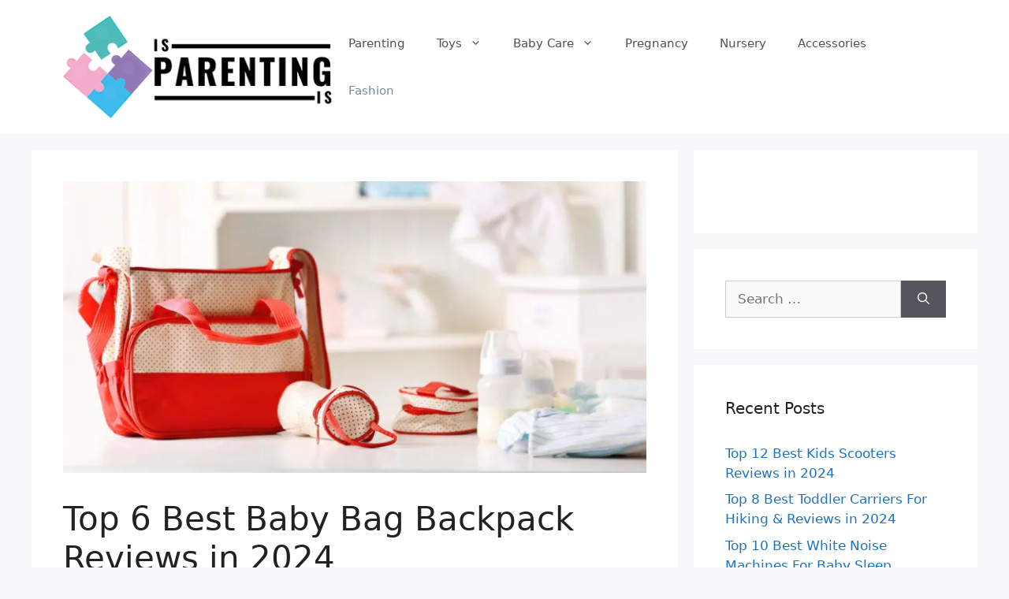

--- FILE ---
content_type: text/html; charset=UTF-8
request_url: https://www.isisparenting.com/best-baby-bag/
body_size: 26962
content:
<!DOCTYPE html>
<html lang="en-US" prefix="og: https://ogp.me/ns#">
<head><meta charset="UTF-8"><script>if(navigator.userAgent.match(/MSIE|Internet Explorer/i)||navigator.userAgent.match(/Trident\/7\..*?rv:11/i)){var href=document.location.href;if(!href.match(/[?&]nowprocket/)){if(href.indexOf("?")==-1){if(href.indexOf("#")==-1){document.location.href=href+"?nowprocket=1"}else{document.location.href=href.replace("#","?nowprocket=1#")}}else{if(href.indexOf("#")==-1){document.location.href=href+"&nowprocket=1"}else{document.location.href=href.replace("#","&nowprocket=1#")}}}}</script><script>(()=>{class RocketLazyLoadScripts{constructor(){this.v="2.0.3",this.userEvents=["keydown","keyup","mousedown","mouseup","mousemove","mouseover","mouseenter","mouseout","mouseleave","touchmove","touchstart","touchend","touchcancel","wheel","click","dblclick","input","visibilitychange"],this.attributeEvents=["onblur","onclick","oncontextmenu","ondblclick","onfocus","onmousedown","onmouseenter","onmouseleave","onmousemove","onmouseout","onmouseover","onmouseup","onmousewheel","onscroll","onsubmit"]}async t(){this.i(),this.o(),/iP(ad|hone)/.test(navigator.userAgent)&&this.h(),this.u(),this.l(this),this.m(),this.k(this),this.p(this),this._(),await Promise.all([this.R(),this.L()]),this.lastBreath=Date.now(),this.S(this),this.P(),this.D(),this.O(),this.M(),await this.C(this.delayedScripts.normal),await this.C(this.delayedScripts.defer),await this.C(this.delayedScripts.async),this.F("domReady"),await this.T(),await this.j(),await this.I(),this.F("windowLoad"),await this.A(),window.dispatchEvent(new Event("rocket-allScriptsLoaded")),this.everythingLoaded=!0,this.lastTouchEnd&&await new Promise((t=>setTimeout(t,500-Date.now()+this.lastTouchEnd))),this.H(),this.F("all"),this.U(),this.W()}i(){this.CSPIssue=sessionStorage.getItem("rocketCSPIssue"),document.addEventListener("securitypolicyviolation",(t=>{this.CSPIssue||"script-src-elem"!==t.violatedDirective||"data"!==t.blockedURI||(this.CSPIssue=!0,sessionStorage.setItem("rocketCSPIssue",!0))}),{isRocket:!0})}o(){window.addEventListener("pageshow",(t=>{this.persisted=t.persisted,this.realWindowLoadedFired=!0}),{isRocket:!0}),window.addEventListener("pagehide",(()=>{this.onFirstUserAction=null}),{isRocket:!0})}h(){let t;function e(e){t=e}window.addEventListener("touchstart",e,{isRocket:!0}),window.addEventListener("touchend",(function i(o){Math.abs(o.changedTouches[0].pageX-t.changedTouches[0].pageX)<10&&Math.abs(o.changedTouches[0].pageY-t.changedTouches[0].pageY)<10&&o.timeStamp-t.timeStamp<200&&(o.target.dispatchEvent(new PointerEvent("click",{target:o.target,bubbles:!0,cancelable:!0,detail:1})),event.preventDefault(),window.removeEventListener("touchstart",e,{isRocket:!0}),window.removeEventListener("touchend",i,{isRocket:!0}))}),{isRocket:!0})}q(t){this.userActionTriggered||("mousemove"!==t.type||this.firstMousemoveIgnored?"keyup"===t.type||"mouseover"===t.type||"mouseout"===t.type||(this.userActionTriggered=!0,this.onFirstUserAction&&this.onFirstUserAction()):this.firstMousemoveIgnored=!0),"click"===t.type&&t.preventDefault(),this.savedUserEvents.length>0&&(t.stopPropagation(),t.stopImmediatePropagation()),"touchstart"===this.lastEvent&&"touchend"===t.type&&(this.lastTouchEnd=Date.now()),"click"===t.type&&(this.lastTouchEnd=0),this.lastEvent=t.type,this.savedUserEvents.push(t)}u(){this.savedUserEvents=[],this.userEventHandler=this.q.bind(this),this.userEvents.forEach((t=>window.addEventListener(t,this.userEventHandler,{passive:!1,isRocket:!0})))}U(){this.userEvents.forEach((t=>window.removeEventListener(t,this.userEventHandler,{passive:!1,isRocket:!0}))),this.savedUserEvents.forEach((t=>{t.target.dispatchEvent(new window[t.constructor.name](t.type,t))}))}m(){this.eventsMutationObserver=new MutationObserver((t=>{const e="return false";for(const i of t){if("attributes"===i.type){const t=i.target.getAttribute(i.attributeName);t&&t!==e&&(i.target.setAttribute("data-rocket-"+i.attributeName,t),i.target["rocket"+i.attributeName]=new Function("event",t),i.target.setAttribute(i.attributeName,e))}"childList"===i.type&&i.addedNodes.forEach((t=>{if(t.nodeType===Node.ELEMENT_NODE)for(const i of t.attributes)this.attributeEvents.includes(i.name)&&i.value&&""!==i.value&&(t.setAttribute("data-rocket-"+i.name,i.value),t["rocket"+i.name]=new Function("event",i.value),t.setAttribute(i.name,e))}))}})),this.eventsMutationObserver.observe(document,{subtree:!0,childList:!0,attributeFilter:this.attributeEvents})}H(){this.eventsMutationObserver.disconnect(),this.attributeEvents.forEach((t=>{document.querySelectorAll("[data-rocket-"+t+"]").forEach((e=>{e.setAttribute(t,e.getAttribute("data-rocket-"+t)),e.removeAttribute("data-rocket-"+t)}))}))}k(t){Object.defineProperty(HTMLElement.prototype,"onclick",{get(){return this.rocketonclick||null},set(e){this.rocketonclick=e,this.setAttribute(t.everythingLoaded?"onclick":"data-rocket-onclick","this.rocketonclick(event)")}})}S(t){function e(e,i){let o=e[i];e[i]=null,Object.defineProperty(e,i,{get:()=>o,set(s){t.everythingLoaded?o=s:e["rocket"+i]=o=s}})}e(document,"onreadystatechange"),e(window,"onload"),e(window,"onpageshow");try{Object.defineProperty(document,"readyState",{get:()=>t.rocketReadyState,set(e){t.rocketReadyState=e},configurable:!0}),document.readyState="loading"}catch(t){console.log("WPRocket DJE readyState conflict, bypassing")}}l(t){this.originalAddEventListener=EventTarget.prototype.addEventListener,this.originalRemoveEventListener=EventTarget.prototype.removeEventListener,this.savedEventListeners=[],EventTarget.prototype.addEventListener=function(e,i,o){o&&o.isRocket||!t.B(e,this)&&!t.userEvents.includes(e)||t.B(e,this)&&!t.userActionTriggered||e.startsWith("rocket-")||t.everythingLoaded?t.originalAddEventListener.call(this,e,i,o):t.savedEventListeners.push({target:this,remove:!1,type:e,func:i,options:o})},EventTarget.prototype.removeEventListener=function(e,i,o){o&&o.isRocket||!t.B(e,this)&&!t.userEvents.includes(e)||t.B(e,this)&&!t.userActionTriggered||e.startsWith("rocket-")||t.everythingLoaded?t.originalRemoveEventListener.call(this,e,i,o):t.savedEventListeners.push({target:this,remove:!0,type:e,func:i,options:o})}}F(t){"all"===t&&(EventTarget.prototype.addEventListener=this.originalAddEventListener,EventTarget.prototype.removeEventListener=this.originalRemoveEventListener),this.savedEventListeners=this.savedEventListeners.filter((e=>{let i=e.type,o=e.target||window;return"domReady"===t&&"DOMContentLoaded"!==i&&"readystatechange"!==i||("windowLoad"===t&&"load"!==i&&"readystatechange"!==i&&"pageshow"!==i||(this.B(i,o)&&(i="rocket-"+i),e.remove?o.removeEventListener(i,e.func,e.options):o.addEventListener(i,e.func,e.options),!1))}))}p(t){let e;function i(e){return t.everythingLoaded?e:e.split(" ").map((t=>"load"===t||t.startsWith("load.")?"rocket-jquery-load":t)).join(" ")}function o(o){function s(e){const s=o.fn[e];o.fn[e]=o.fn.init.prototype[e]=function(){return this[0]===window&&t.userActionTriggered&&("string"==typeof arguments[0]||arguments[0]instanceof String?arguments[0]=i(arguments[0]):"object"==typeof arguments[0]&&Object.keys(arguments[0]).forEach((t=>{const e=arguments[0][t];delete arguments[0][t],arguments[0][i(t)]=e}))),s.apply(this,arguments),this}}if(o&&o.fn&&!t.allJQueries.includes(o)){const e={DOMContentLoaded:[],"rocket-DOMContentLoaded":[]};for(const t in e)document.addEventListener(t,(()=>{e[t].forEach((t=>t()))}),{isRocket:!0});o.fn.ready=o.fn.init.prototype.ready=function(i){function s(){parseInt(o.fn.jquery)>2?setTimeout((()=>i.bind(document)(o))):i.bind(document)(o)}return t.realDomReadyFired?!t.userActionTriggered||t.fauxDomReadyFired?s():e["rocket-DOMContentLoaded"].push(s):e.DOMContentLoaded.push(s),o([])},s("on"),s("one"),s("off"),t.allJQueries.push(o)}e=o}t.allJQueries=[],o(window.jQuery),Object.defineProperty(window,"jQuery",{get:()=>e,set(t){o(t)}})}P(){const t=new Map;document.write=document.writeln=function(e){const i=document.currentScript,o=document.createRange(),s=i.parentElement;let n=t.get(i);void 0===n&&(n=i.nextSibling,t.set(i,n));const c=document.createDocumentFragment();o.setStart(c,0),c.appendChild(o.createContextualFragment(e)),s.insertBefore(c,n)}}async R(){return new Promise((t=>{this.userActionTriggered?t():this.onFirstUserAction=t}))}async L(){return new Promise((t=>{document.addEventListener("DOMContentLoaded",(()=>{this.realDomReadyFired=!0,t()}),{isRocket:!0})}))}async I(){return this.realWindowLoadedFired?Promise.resolve():new Promise((t=>{window.addEventListener("load",t,{isRocket:!0})}))}M(){this.pendingScripts=[];this.scriptsMutationObserver=new MutationObserver((t=>{for(const e of t)e.addedNodes.forEach((t=>{"SCRIPT"!==t.tagName||t.noModule||t.isWPRocket||this.pendingScripts.push({script:t,promise:new Promise((e=>{const i=()=>{const i=this.pendingScripts.findIndex((e=>e.script===t));i>=0&&this.pendingScripts.splice(i,1),e()};t.addEventListener("load",i,{isRocket:!0}),t.addEventListener("error",i,{isRocket:!0}),setTimeout(i,1e3)}))})}))})),this.scriptsMutationObserver.observe(document,{childList:!0,subtree:!0})}async j(){await this.J(),this.pendingScripts.length?(await this.pendingScripts[0].promise,await this.j()):this.scriptsMutationObserver.disconnect()}D(){this.delayedScripts={normal:[],async:[],defer:[]},document.querySelectorAll("script[type$=rocketlazyloadscript]").forEach((t=>{t.hasAttribute("data-rocket-src")?t.hasAttribute("async")&&!1!==t.async?this.delayedScripts.async.push(t):t.hasAttribute("defer")&&!1!==t.defer||"module"===t.getAttribute("data-rocket-type")?this.delayedScripts.defer.push(t):this.delayedScripts.normal.push(t):this.delayedScripts.normal.push(t)}))}async _(){await this.L();let t=[];document.querySelectorAll("script[type$=rocketlazyloadscript][data-rocket-src]").forEach((e=>{let i=e.getAttribute("data-rocket-src");if(i&&!i.startsWith("data:")){i.startsWith("//")&&(i=location.protocol+i);try{const o=new URL(i).origin;o!==location.origin&&t.push({src:o,crossOrigin:e.crossOrigin||"module"===e.getAttribute("data-rocket-type")})}catch(t){}}})),t=[...new Map(t.map((t=>[JSON.stringify(t),t]))).values()],this.N(t,"preconnect")}async $(t){if(await this.G(),!0!==t.noModule||!("noModule"in HTMLScriptElement.prototype))return new Promise((e=>{let i;function o(){(i||t).setAttribute("data-rocket-status","executed"),e()}try{if(navigator.userAgent.includes("Firefox/")||""===navigator.vendor||this.CSPIssue)i=document.createElement("script"),[...t.attributes].forEach((t=>{let e=t.nodeName;"type"!==e&&("data-rocket-type"===e&&(e="type"),"data-rocket-src"===e&&(e="src"),i.setAttribute(e,t.nodeValue))})),t.text&&(i.text=t.text),t.nonce&&(i.nonce=t.nonce),i.hasAttribute("src")?(i.addEventListener("load",o,{isRocket:!0}),i.addEventListener("error",(()=>{i.setAttribute("data-rocket-status","failed-network"),e()}),{isRocket:!0}),setTimeout((()=>{i.isConnected||e()}),1)):(i.text=t.text,o()),i.isWPRocket=!0,t.parentNode.replaceChild(i,t);else{const i=t.getAttribute("data-rocket-type"),s=t.getAttribute("data-rocket-src");i?(t.type=i,t.removeAttribute("data-rocket-type")):t.removeAttribute("type"),t.addEventListener("load",o,{isRocket:!0}),t.addEventListener("error",(i=>{this.CSPIssue&&i.target.src.startsWith("data:")?(console.log("WPRocket: CSP fallback activated"),t.removeAttribute("src"),this.$(t).then(e)):(t.setAttribute("data-rocket-status","failed-network"),e())}),{isRocket:!0}),s?(t.fetchPriority="high",t.removeAttribute("data-rocket-src"),t.src=s):t.src="data:text/javascript;base64,"+window.btoa(unescape(encodeURIComponent(t.text)))}}catch(i){t.setAttribute("data-rocket-status","failed-transform"),e()}}));t.setAttribute("data-rocket-status","skipped")}async C(t){const e=t.shift();return e?(e.isConnected&&await this.$(e),this.C(t)):Promise.resolve()}O(){this.N([...this.delayedScripts.normal,...this.delayedScripts.defer,...this.delayedScripts.async],"preload")}N(t,e){this.trash=this.trash||[];let i=!0;var o=document.createDocumentFragment();t.forEach((t=>{const s=t.getAttribute&&t.getAttribute("data-rocket-src")||t.src;if(s&&!s.startsWith("data:")){const n=document.createElement("link");n.href=s,n.rel=e,"preconnect"!==e&&(n.as="script",n.fetchPriority=i?"high":"low"),t.getAttribute&&"module"===t.getAttribute("data-rocket-type")&&(n.crossOrigin=!0),t.crossOrigin&&(n.crossOrigin=t.crossOrigin),t.integrity&&(n.integrity=t.integrity),t.nonce&&(n.nonce=t.nonce),o.appendChild(n),this.trash.push(n),i=!1}})),document.head.appendChild(o)}W(){this.trash.forEach((t=>t.remove()))}async T(){try{document.readyState="interactive"}catch(t){}this.fauxDomReadyFired=!0;try{await this.G(),document.dispatchEvent(new Event("rocket-readystatechange")),await this.G(),document.rocketonreadystatechange&&document.rocketonreadystatechange(),await this.G(),document.dispatchEvent(new Event("rocket-DOMContentLoaded")),await this.G(),window.dispatchEvent(new Event("rocket-DOMContentLoaded"))}catch(t){console.error(t)}}async A(){try{document.readyState="complete"}catch(t){}try{await this.G(),document.dispatchEvent(new Event("rocket-readystatechange")),await this.G(),document.rocketonreadystatechange&&document.rocketonreadystatechange(),await this.G(),window.dispatchEvent(new Event("rocket-load")),await this.G(),window.rocketonload&&window.rocketonload(),await this.G(),this.allJQueries.forEach((t=>t(window).trigger("rocket-jquery-load"))),await this.G();const t=new Event("rocket-pageshow");t.persisted=this.persisted,window.dispatchEvent(t),await this.G(),window.rocketonpageshow&&window.rocketonpageshow({persisted:this.persisted})}catch(t){console.error(t)}}async G(){Date.now()-this.lastBreath>45&&(await this.J(),this.lastBreath=Date.now())}async J(){return document.hidden?new Promise((t=>setTimeout(t))):new Promise((t=>requestAnimationFrame(t)))}B(t,e){return e===document&&"readystatechange"===t||(e===document&&"DOMContentLoaded"===t||(e===window&&"DOMContentLoaded"===t||(e===window&&"load"===t||e===window&&"pageshow"===t)))}static run(){(new RocketLazyLoadScripts).t()}}RocketLazyLoadScripts.run()})();</script>
	
	<meta name="viewport" content="width=device-width, initial-scale=1">
<!-- Search Engine Optimization by Rank Math - https://rankmath.com/ -->
<title>Top 6 Best Baby Bag Backpack Reviews In 2024</title><link rel="preload" data-rocket-preload as="image" href="https://www.isisparenting.com/wp-content/uploads/2019/07/Best-Baby-Bag-Backpack-Reviews-768x384.jpg" imagesrcset="https://www.isisparenting.com/wp-content/uploads/2019/07/Best-Baby-Bag-Backpack-Reviews-768x384.jpg 768w, https://www.isisparenting.com/wp-content/uploads/2019/07/Best-Baby-Bag-Backpack-Reviews-300x150.jpg 300w, https://www.isisparenting.com/wp-content/uploads/2019/07/Best-Baby-Bag-Backpack-Reviews.jpg 740w, https://www.isisparenting.com/wp-content/uploads/2019/07/Best-Baby-Bag-Backpack-Reviews-360x180.jpg 360w, https://www.isisparenting.com/wp-content/uploads/2019/07/Best-Baby-Bag-Backpack-Reviews-750x375.jpg 750w" imagesizes="(max-width: 768px) 100vw, 768px" fetchpriority="high">
<meta name="description" content="Buying a diaper bag is one of the best purchases you get to make once you find out that you are pregnant. Technically, it is for the baby, but you can express"/>
<meta name="robots" content="follow, index, max-snippet:-1, max-video-preview:-1, max-image-preview:large"/>
<link rel="canonical" href="https://www.isisparenting.com/best-baby-bag/" />
<meta property="og:locale" content="en_US" />
<meta property="og:type" content="article" />
<meta property="og:title" content="Top 6 Best Baby Bag Backpack Reviews In 2024" />
<meta property="og:description" content="Buying a diaper bag is one of the best purchases you get to make once you find out that you are pregnant. Technically, it is for the baby, but you can express" />
<meta property="og:url" content="https://www.isisparenting.com/best-baby-bag/" />
<meta property="og:site_name" content="Parenting Tips" />
<meta property="article:section" content="Fashion" />
<meta property="og:image" content="https://www.isisparenting.com/wp-content/uploads/2019/07/Best-Baby-Bag-Backpack-Reviews.jpg" />
<meta property="og:image:secure_url" content="https://www.isisparenting.com/wp-content/uploads/2019/07/Best-Baby-Bag-Backpack-Reviews.jpg" />
<meta property="og:image:width" content="740" />
<meta property="og:image:height" content="370" />
<meta property="og:image:alt" content="Best Baby Bag Backpack Reviews" />
<meta property="og:image:type" content="image/jpeg" />
<meta property="article:published_time" content="2025-12-22T17:58:21+00:00" />
<meta name="twitter:card" content="summary_large_image" />
<meta name="twitter:title" content="Top 6 Best Baby Bag Backpack Reviews In 2024" />
<meta name="twitter:description" content="Buying a diaper bag is one of the best purchases you get to make once you find out that you are pregnant. Technically, it is for the baby, but you can express" />
<meta name="twitter:site" content="@admin1" />
<meta name="twitter:creator" content="@admin1" />
<meta name="twitter:image" content="https://www.isisparenting.com/wp-content/uploads/2019/07/Best-Baby-Bag-Backpack-Reviews.jpg" />
<meta name="twitter:label1" content="Written by" />
<meta name="twitter:data1" content="Kane Dane" />
<meta name="twitter:label2" content="Time to read" />
<meta name="twitter:data2" content="15 minutes" />
<script type="application/ld+json" class="rank-math-schema">{"@context":"https://schema.org","@graph":[{"@type":["Person","Organization"],"@id":"https://www.isisparenting.com/#person","name":"admin","sameAs":["https://twitter.com/admin1"],"logo":{"@type":"ImageObject","@id":"https://www.isisparenting.com/#logo","url":"http://45.76.165.196/wp-content/uploads/2019/05/logo.png","contentUrl":"http://45.76.165.196/wp-content/uploads/2019/05/logo.png","caption":"admin","inLanguage":"en-US"},"image":{"@type":"ImageObject","@id":"https://www.isisparenting.com/#logo","url":"http://45.76.165.196/wp-content/uploads/2019/05/logo.png","contentUrl":"http://45.76.165.196/wp-content/uploads/2019/05/logo.png","caption":"admin","inLanguage":"en-US"}},{"@type":"WebSite","@id":"https://www.isisparenting.com/#website","url":"https://www.isisparenting.com","name":"admin","publisher":{"@id":"https://www.isisparenting.com/#person"},"inLanguage":"en-US"},{"@type":"ImageObject","@id":"https://www.isisparenting.com/wp-content/uploads/2019/07/Best-Baby-Bag-Backpack-Reviews.jpg","url":"https://www.isisparenting.com/wp-content/uploads/2019/07/Best-Baby-Bag-Backpack-Reviews.jpg","width":"740","height":"370","caption":"Best Baby Bag Backpack Reviews","inLanguage":"en-US"},{"@type":"BreadcrumbList","@id":"https://www.isisparenting.com/best-baby-bag/#breadcrumb","itemListElement":[{"@type":"ListItem","position":"1","item":{"@id":"https://www.isisparenting.com","name":"Home"}},{"@type":"ListItem","position":"2","item":{"@id":"https://www.isisparenting.com/fashion/","name":"Fashion"}},{"@type":"ListItem","position":"3","item":{"@id":"https://www.isisparenting.com/best-baby-bag/","name":"Top 6 Best Baby Bag Backpack Reviews in 2024"}}]},{"@type":"WebPage","@id":"https://www.isisparenting.com/best-baby-bag/#webpage","url":"https://www.isisparenting.com/best-baby-bag/","name":"Top 6 Best Baby Bag Backpack Reviews In 2024","datePublished":"2025-12-22T17:58:21+00:00","dateModified":"2025-12-22T17:58:21+00:00","isPartOf":{"@id":"https://www.isisparenting.com/#website"},"primaryImageOfPage":{"@id":"https://www.isisparenting.com/wp-content/uploads/2019/07/Best-Baby-Bag-Backpack-Reviews.jpg"},"inLanguage":"en-US","breadcrumb":{"@id":"https://www.isisparenting.com/best-baby-bag/#breadcrumb"}},{"@type":"BlogPosting","headline":"Top 6 Best Baby Bag Backpack Reviews In 2024","datePublished":"2025-12-22T17:58:21+00:00","dateModified":"2025-12-22T17:58:21+00:00","author":{"@type":"Person","name":"Isis Parenting"},"name":"Top 6 Best Baby Bag Backpack Reviews In 2024","articleSection":"Fashion","@id":"https://www.isisparenting.com/best-baby-bag/#schema-33541","isPartOf":{"@id":"https://www.isisparenting.com/best-baby-bag/#webpage"},"publisher":{"@id":"https://www.isisparenting.com/#person"},"image":{"@id":"https://www.isisparenting.com/wp-content/uploads/2019/07/Best-Baby-Bag-Backpack-Reviews.jpg"},"inLanguage":"en-US","mainEntityOfPage":{"@id":"https://www.isisparenting.com/best-baby-bag/#webpage"}}]}</script>
<!-- /Rank Math WordPress SEO plugin -->


<link rel="alternate" type="application/rss+xml" title="Parenting Tips &raquo; Feed" href="https://www.isisparenting.com/feed/" />
<link rel="alternate" title="oEmbed (JSON)" type="application/json+oembed" href="https://www.isisparenting.com/wp-json/oembed/1.0/embed?url=https%3A%2F%2Fwww.isisparenting.com%2Fbest-baby-bag%2F" />
<link rel="alternate" title="oEmbed (XML)" type="text/xml+oembed" href="https://www.isisparenting.com/wp-json/oembed/1.0/embed?url=https%3A%2F%2Fwww.isisparenting.com%2Fbest-baby-bag%2F&#038;format=xml" />
<style id='wp-img-auto-sizes-contain-inline-css'>
img:is([sizes=auto i],[sizes^="auto," i]){contain-intrinsic-size:3000px 1500px}
/*# sourceURL=wp-img-auto-sizes-contain-inline-css */
</style>
<style id='wp-emoji-styles-inline-css'>

	img.wp-smiley, img.emoji {
		display: inline !important;
		border: none !important;
		box-shadow: none !important;
		height: 1em !important;
		width: 1em !important;
		margin: 0 0.07em !important;
		vertical-align: -0.1em !important;
		background: none !important;
		padding: 0 !important;
	}
/*# sourceURL=wp-emoji-styles-inline-css */
</style>
<style id='wp-block-library-inline-css'>
:root{--wp-block-synced-color:#7a00df;--wp-block-synced-color--rgb:122,0,223;--wp-bound-block-color:var(--wp-block-synced-color);--wp-editor-canvas-background:#ddd;--wp-admin-theme-color:#007cba;--wp-admin-theme-color--rgb:0,124,186;--wp-admin-theme-color-darker-10:#006ba1;--wp-admin-theme-color-darker-10--rgb:0,107,160.5;--wp-admin-theme-color-darker-20:#005a87;--wp-admin-theme-color-darker-20--rgb:0,90,135;--wp-admin-border-width-focus:2px}@media (min-resolution:192dpi){:root{--wp-admin-border-width-focus:1.5px}}.wp-element-button{cursor:pointer}:root .has-very-light-gray-background-color{background-color:#eee}:root .has-very-dark-gray-background-color{background-color:#313131}:root .has-very-light-gray-color{color:#eee}:root .has-very-dark-gray-color{color:#313131}:root .has-vivid-green-cyan-to-vivid-cyan-blue-gradient-background{background:linear-gradient(135deg,#00d084,#0693e3)}:root .has-purple-crush-gradient-background{background:linear-gradient(135deg,#34e2e4,#4721fb 50%,#ab1dfe)}:root .has-hazy-dawn-gradient-background{background:linear-gradient(135deg,#faaca8,#dad0ec)}:root .has-subdued-olive-gradient-background{background:linear-gradient(135deg,#fafae1,#67a671)}:root .has-atomic-cream-gradient-background{background:linear-gradient(135deg,#fdd79a,#004a59)}:root .has-nightshade-gradient-background{background:linear-gradient(135deg,#330968,#31cdcf)}:root .has-midnight-gradient-background{background:linear-gradient(135deg,#020381,#2874fc)}:root{--wp--preset--font-size--normal:16px;--wp--preset--font-size--huge:42px}.has-regular-font-size{font-size:1em}.has-larger-font-size{font-size:2.625em}.has-normal-font-size{font-size:var(--wp--preset--font-size--normal)}.has-huge-font-size{font-size:var(--wp--preset--font-size--huge)}.has-text-align-center{text-align:center}.has-text-align-left{text-align:left}.has-text-align-right{text-align:right}.has-fit-text{white-space:nowrap!important}#end-resizable-editor-section{display:none}.aligncenter{clear:both}.items-justified-left{justify-content:flex-start}.items-justified-center{justify-content:center}.items-justified-right{justify-content:flex-end}.items-justified-space-between{justify-content:space-between}.screen-reader-text{border:0;clip-path:inset(50%);height:1px;margin:-1px;overflow:hidden;padding:0;position:absolute;width:1px;word-wrap:normal!important}.screen-reader-text:focus{background-color:#ddd;clip-path:none;color:#444;display:block;font-size:1em;height:auto;left:5px;line-height:normal;padding:15px 23px 14px;text-decoration:none;top:5px;width:auto;z-index:100000}html :where(.has-border-color){border-style:solid}html :where([style*=border-top-color]){border-top-style:solid}html :where([style*=border-right-color]){border-right-style:solid}html :where([style*=border-bottom-color]){border-bottom-style:solid}html :where([style*=border-left-color]){border-left-style:solid}html :where([style*=border-width]){border-style:solid}html :where([style*=border-top-width]){border-top-style:solid}html :where([style*=border-right-width]){border-right-style:solid}html :where([style*=border-bottom-width]){border-bottom-style:solid}html :where([style*=border-left-width]){border-left-style:solid}html :where(img[class*=wp-image-]){height:auto;max-width:100%}:where(figure){margin:0 0 1em}html :where(.is-position-sticky){--wp-admin--admin-bar--position-offset:var(--wp-admin--admin-bar--height,0px)}@media screen and (max-width:600px){html :where(.is-position-sticky){--wp-admin--admin-bar--position-offset:0px}}

/*# sourceURL=wp-block-library-inline-css */
</style><style id='global-styles-inline-css'>
:root{--wp--preset--aspect-ratio--square: 1;--wp--preset--aspect-ratio--4-3: 4/3;--wp--preset--aspect-ratio--3-4: 3/4;--wp--preset--aspect-ratio--3-2: 3/2;--wp--preset--aspect-ratio--2-3: 2/3;--wp--preset--aspect-ratio--16-9: 16/9;--wp--preset--aspect-ratio--9-16: 9/16;--wp--preset--color--black: #000000;--wp--preset--color--cyan-bluish-gray: #abb8c3;--wp--preset--color--white: #ffffff;--wp--preset--color--pale-pink: #f78da7;--wp--preset--color--vivid-red: #cf2e2e;--wp--preset--color--luminous-vivid-orange: #ff6900;--wp--preset--color--luminous-vivid-amber: #fcb900;--wp--preset--color--light-green-cyan: #7bdcb5;--wp--preset--color--vivid-green-cyan: #00d084;--wp--preset--color--pale-cyan-blue: #8ed1fc;--wp--preset--color--vivid-cyan-blue: #0693e3;--wp--preset--color--vivid-purple: #9b51e0;--wp--preset--color--contrast: var(--contrast);--wp--preset--color--contrast-2: var(--contrast-2);--wp--preset--color--contrast-3: var(--contrast-3);--wp--preset--color--base: var(--base);--wp--preset--color--base-2: var(--base-2);--wp--preset--color--base-3: var(--base-3);--wp--preset--color--accent: var(--accent);--wp--preset--gradient--vivid-cyan-blue-to-vivid-purple: linear-gradient(135deg,rgb(6,147,227) 0%,rgb(155,81,224) 100%);--wp--preset--gradient--light-green-cyan-to-vivid-green-cyan: linear-gradient(135deg,rgb(122,220,180) 0%,rgb(0,208,130) 100%);--wp--preset--gradient--luminous-vivid-amber-to-luminous-vivid-orange: linear-gradient(135deg,rgb(252,185,0) 0%,rgb(255,105,0) 100%);--wp--preset--gradient--luminous-vivid-orange-to-vivid-red: linear-gradient(135deg,rgb(255,105,0) 0%,rgb(207,46,46) 100%);--wp--preset--gradient--very-light-gray-to-cyan-bluish-gray: linear-gradient(135deg,rgb(238,238,238) 0%,rgb(169,184,195) 100%);--wp--preset--gradient--cool-to-warm-spectrum: linear-gradient(135deg,rgb(74,234,220) 0%,rgb(151,120,209) 20%,rgb(207,42,186) 40%,rgb(238,44,130) 60%,rgb(251,105,98) 80%,rgb(254,248,76) 100%);--wp--preset--gradient--blush-light-purple: linear-gradient(135deg,rgb(255,206,236) 0%,rgb(152,150,240) 100%);--wp--preset--gradient--blush-bordeaux: linear-gradient(135deg,rgb(254,205,165) 0%,rgb(254,45,45) 50%,rgb(107,0,62) 100%);--wp--preset--gradient--luminous-dusk: linear-gradient(135deg,rgb(255,203,112) 0%,rgb(199,81,192) 50%,rgb(65,88,208) 100%);--wp--preset--gradient--pale-ocean: linear-gradient(135deg,rgb(255,245,203) 0%,rgb(182,227,212) 50%,rgb(51,167,181) 100%);--wp--preset--gradient--electric-grass: linear-gradient(135deg,rgb(202,248,128) 0%,rgb(113,206,126) 100%);--wp--preset--gradient--midnight: linear-gradient(135deg,rgb(2,3,129) 0%,rgb(40,116,252) 100%);--wp--preset--font-size--small: 13px;--wp--preset--font-size--medium: 20px;--wp--preset--font-size--large: 36px;--wp--preset--font-size--x-large: 42px;--wp--preset--spacing--20: 0.44rem;--wp--preset--spacing--30: 0.67rem;--wp--preset--spacing--40: 1rem;--wp--preset--spacing--50: 1.5rem;--wp--preset--spacing--60: 2.25rem;--wp--preset--spacing--70: 3.38rem;--wp--preset--spacing--80: 5.06rem;--wp--preset--shadow--natural: 6px 6px 9px rgba(0, 0, 0, 0.2);--wp--preset--shadow--deep: 12px 12px 50px rgba(0, 0, 0, 0.4);--wp--preset--shadow--sharp: 6px 6px 0px rgba(0, 0, 0, 0.2);--wp--preset--shadow--outlined: 6px 6px 0px -3px rgb(255, 255, 255), 6px 6px rgb(0, 0, 0);--wp--preset--shadow--crisp: 6px 6px 0px rgb(0, 0, 0);}:where(.is-layout-flex){gap: 0.5em;}:where(.is-layout-grid){gap: 0.5em;}body .is-layout-flex{display: flex;}.is-layout-flex{flex-wrap: wrap;align-items: center;}.is-layout-flex > :is(*, div){margin: 0;}body .is-layout-grid{display: grid;}.is-layout-grid > :is(*, div){margin: 0;}:where(.wp-block-columns.is-layout-flex){gap: 2em;}:where(.wp-block-columns.is-layout-grid){gap: 2em;}:where(.wp-block-post-template.is-layout-flex){gap: 1.25em;}:where(.wp-block-post-template.is-layout-grid){gap: 1.25em;}.has-black-color{color: var(--wp--preset--color--black) !important;}.has-cyan-bluish-gray-color{color: var(--wp--preset--color--cyan-bluish-gray) !important;}.has-white-color{color: var(--wp--preset--color--white) !important;}.has-pale-pink-color{color: var(--wp--preset--color--pale-pink) !important;}.has-vivid-red-color{color: var(--wp--preset--color--vivid-red) !important;}.has-luminous-vivid-orange-color{color: var(--wp--preset--color--luminous-vivid-orange) !important;}.has-luminous-vivid-amber-color{color: var(--wp--preset--color--luminous-vivid-amber) !important;}.has-light-green-cyan-color{color: var(--wp--preset--color--light-green-cyan) !important;}.has-vivid-green-cyan-color{color: var(--wp--preset--color--vivid-green-cyan) !important;}.has-pale-cyan-blue-color{color: var(--wp--preset--color--pale-cyan-blue) !important;}.has-vivid-cyan-blue-color{color: var(--wp--preset--color--vivid-cyan-blue) !important;}.has-vivid-purple-color{color: var(--wp--preset--color--vivid-purple) !important;}.has-black-background-color{background-color: var(--wp--preset--color--black) !important;}.has-cyan-bluish-gray-background-color{background-color: var(--wp--preset--color--cyan-bluish-gray) !important;}.has-white-background-color{background-color: var(--wp--preset--color--white) !important;}.has-pale-pink-background-color{background-color: var(--wp--preset--color--pale-pink) !important;}.has-vivid-red-background-color{background-color: var(--wp--preset--color--vivid-red) !important;}.has-luminous-vivid-orange-background-color{background-color: var(--wp--preset--color--luminous-vivid-orange) !important;}.has-luminous-vivid-amber-background-color{background-color: var(--wp--preset--color--luminous-vivid-amber) !important;}.has-light-green-cyan-background-color{background-color: var(--wp--preset--color--light-green-cyan) !important;}.has-vivid-green-cyan-background-color{background-color: var(--wp--preset--color--vivid-green-cyan) !important;}.has-pale-cyan-blue-background-color{background-color: var(--wp--preset--color--pale-cyan-blue) !important;}.has-vivid-cyan-blue-background-color{background-color: var(--wp--preset--color--vivid-cyan-blue) !important;}.has-vivid-purple-background-color{background-color: var(--wp--preset--color--vivid-purple) !important;}.has-black-border-color{border-color: var(--wp--preset--color--black) !important;}.has-cyan-bluish-gray-border-color{border-color: var(--wp--preset--color--cyan-bluish-gray) !important;}.has-white-border-color{border-color: var(--wp--preset--color--white) !important;}.has-pale-pink-border-color{border-color: var(--wp--preset--color--pale-pink) !important;}.has-vivid-red-border-color{border-color: var(--wp--preset--color--vivid-red) !important;}.has-luminous-vivid-orange-border-color{border-color: var(--wp--preset--color--luminous-vivid-orange) !important;}.has-luminous-vivid-amber-border-color{border-color: var(--wp--preset--color--luminous-vivid-amber) !important;}.has-light-green-cyan-border-color{border-color: var(--wp--preset--color--light-green-cyan) !important;}.has-vivid-green-cyan-border-color{border-color: var(--wp--preset--color--vivid-green-cyan) !important;}.has-pale-cyan-blue-border-color{border-color: var(--wp--preset--color--pale-cyan-blue) !important;}.has-vivid-cyan-blue-border-color{border-color: var(--wp--preset--color--vivid-cyan-blue) !important;}.has-vivid-purple-border-color{border-color: var(--wp--preset--color--vivid-purple) !important;}.has-vivid-cyan-blue-to-vivid-purple-gradient-background{background: var(--wp--preset--gradient--vivid-cyan-blue-to-vivid-purple) !important;}.has-light-green-cyan-to-vivid-green-cyan-gradient-background{background: var(--wp--preset--gradient--light-green-cyan-to-vivid-green-cyan) !important;}.has-luminous-vivid-amber-to-luminous-vivid-orange-gradient-background{background: var(--wp--preset--gradient--luminous-vivid-amber-to-luminous-vivid-orange) !important;}.has-luminous-vivid-orange-to-vivid-red-gradient-background{background: var(--wp--preset--gradient--luminous-vivid-orange-to-vivid-red) !important;}.has-very-light-gray-to-cyan-bluish-gray-gradient-background{background: var(--wp--preset--gradient--very-light-gray-to-cyan-bluish-gray) !important;}.has-cool-to-warm-spectrum-gradient-background{background: var(--wp--preset--gradient--cool-to-warm-spectrum) !important;}.has-blush-light-purple-gradient-background{background: var(--wp--preset--gradient--blush-light-purple) !important;}.has-blush-bordeaux-gradient-background{background: var(--wp--preset--gradient--blush-bordeaux) !important;}.has-luminous-dusk-gradient-background{background: var(--wp--preset--gradient--luminous-dusk) !important;}.has-pale-ocean-gradient-background{background: var(--wp--preset--gradient--pale-ocean) !important;}.has-electric-grass-gradient-background{background: var(--wp--preset--gradient--electric-grass) !important;}.has-midnight-gradient-background{background: var(--wp--preset--gradient--midnight) !important;}.has-small-font-size{font-size: var(--wp--preset--font-size--small) !important;}.has-medium-font-size{font-size: var(--wp--preset--font-size--medium) !important;}.has-large-font-size{font-size: var(--wp--preset--font-size--large) !important;}.has-x-large-font-size{font-size: var(--wp--preset--font-size--x-large) !important;}
/*# sourceURL=global-styles-inline-css */
</style>

<style id='classic-theme-styles-inline-css'>
/*! This file is auto-generated */
.wp-block-button__link{color:#fff;background-color:#32373c;border-radius:9999px;box-shadow:none;text-decoration:none;padding:calc(.667em + 2px) calc(1.333em + 2px);font-size:1.125em}.wp-block-file__button{background:#32373c;color:#fff;text-decoration:none}
/*# sourceURL=/wp-includes/css/classic-themes.min.css */
</style>
<link rel='stylesheet' id='toc-screen-css' href='https://www.isisparenting.com/wp-content/plugins/table-of-contents-plus/screen.min.css?ver=2411.1' media='all' />
<link data-minify="1" rel='stylesheet' id='c4wp-public-css' href='https://www.isisparenting.com/wp-content/cache/min/1/wp-content/plugins/wp-captcha/assets/css/c4wp-public.css?ver=1727355512' media='all' />
<link rel='stylesheet' id='generate-widget-areas-css' href='https://www.isisparenting.com/wp-content/themes/generatepress/assets/css/components/widget-areas.min.css?ver=3.5.1' media='all' />
<link rel='stylesheet' id='generate-style-css' href='https://www.isisparenting.com/wp-content/themes/generatepress/assets/css/main.min.css?ver=3.5.1' media='all' />
<style id='generate-style-inline-css'>
body{background-color:#f7f8f9;color:#222222;}a{color:#1e73be;}a:hover, a:focus, a:active{color:#000000;}.wp-block-group__inner-container{max-width:1200px;margin-left:auto;margin-right:auto;}:root{--contrast:#222222;--contrast-2:#575760;--contrast-3:#b2b2be;--base:#f0f0f0;--base-2:#f7f8f9;--base-3:#ffffff;--accent:#1e73be;}:root .has-contrast-color{color:var(--contrast);}:root .has-contrast-background-color{background-color:var(--contrast);}:root .has-contrast-2-color{color:var(--contrast-2);}:root .has-contrast-2-background-color{background-color:var(--contrast-2);}:root .has-contrast-3-color{color:var(--contrast-3);}:root .has-contrast-3-background-color{background-color:var(--contrast-3);}:root .has-base-color{color:var(--base);}:root .has-base-background-color{background-color:var(--base);}:root .has-base-2-color{color:var(--base-2);}:root .has-base-2-background-color{background-color:var(--base-2);}:root .has-base-3-color{color:var(--base-3);}:root .has-base-3-background-color{background-color:var(--base-3);}:root .has-accent-color{color:var(--accent);}:root .has-accent-background-color{background-color:var(--accent);}body, button, input, select, textarea{font-family:-apple-system, system-ui, BlinkMacSystemFont, "Segoe UI", Helvetica, Arial, sans-serif, "Apple Color Emoji", "Segoe UI Emoji", "Segoe UI Symbol";}body{line-height:1.5;}.entry-content > [class*="wp-block-"]:not(:last-child):not(.wp-block-heading){margin-bottom:1.5em;}.main-navigation .main-nav ul ul li a{font-size:14px;}.sidebar .widget, .footer-widgets .widget{font-size:17px;}@media (max-width:768px){h1{font-size:31px;}h2{font-size:27px;}h3{font-size:24px;}h4{font-size:22px;}h5{font-size:19px;}}.top-bar{background-color:#636363;color:#ffffff;}.top-bar a{color:#ffffff;}.top-bar a:hover{color:#303030;}.site-header{background-color:#ffffff;}.main-title a,.main-title a:hover{color:#222222;}.site-description{color:#757575;}.mobile-menu-control-wrapper .menu-toggle,.mobile-menu-control-wrapper .menu-toggle:hover,.mobile-menu-control-wrapper .menu-toggle:focus,.has-inline-mobile-toggle #site-navigation.toggled{background-color:rgba(0, 0, 0, 0.02);}.main-navigation,.main-navigation ul ul{background-color:#ffffff;}.main-navigation .main-nav ul li a, .main-navigation .menu-toggle, .main-navigation .menu-bar-items{color:#515151;}.main-navigation .main-nav ul li:not([class*="current-menu-"]):hover > a, .main-navigation .main-nav ul li:not([class*="current-menu-"]):focus > a, .main-navigation .main-nav ul li.sfHover:not([class*="current-menu-"]) > a, .main-navigation .menu-bar-item:hover > a, .main-navigation .menu-bar-item.sfHover > a{color:#7a8896;background-color:#ffffff;}button.menu-toggle:hover,button.menu-toggle:focus{color:#515151;}.main-navigation .main-nav ul li[class*="current-menu-"] > a{color:#7a8896;background-color:#ffffff;}.navigation-search input[type="search"],.navigation-search input[type="search"]:active, .navigation-search input[type="search"]:focus, .main-navigation .main-nav ul li.search-item.active > a, .main-navigation .menu-bar-items .search-item.active > a{color:#7a8896;background-color:#ffffff;}.main-navigation ul ul{background-color:#eaeaea;}.main-navigation .main-nav ul ul li a{color:#515151;}.main-navigation .main-nav ul ul li:not([class*="current-menu-"]):hover > a,.main-navigation .main-nav ul ul li:not([class*="current-menu-"]):focus > a, .main-navigation .main-nav ul ul li.sfHover:not([class*="current-menu-"]) > a{color:#7a8896;background-color:#eaeaea;}.main-navigation .main-nav ul ul li[class*="current-menu-"] > a{color:#7a8896;background-color:#eaeaea;}.separate-containers .inside-article, .separate-containers .comments-area, .separate-containers .page-header, .one-container .container, .separate-containers .paging-navigation, .inside-page-header{background-color:#ffffff;}.entry-title a{color:#222222;}.entry-title a:hover{color:#55555e;}.entry-meta{color:#595959;}.sidebar .widget{background-color:#ffffff;}.footer-widgets{background-color:#ffffff;}.footer-widgets .widget-title{color:#000000;}.site-info{color:#ffffff;background-color:#55555e;}.site-info a{color:#ffffff;}.site-info a:hover{color:#d3d3d3;}.footer-bar .widget_nav_menu .current-menu-item a{color:#d3d3d3;}input[type="text"],input[type="email"],input[type="url"],input[type="password"],input[type="search"],input[type="tel"],input[type="number"],textarea,select{color:#666666;background-color:#fafafa;border-color:#cccccc;}input[type="text"]:focus,input[type="email"]:focus,input[type="url"]:focus,input[type="password"]:focus,input[type="search"]:focus,input[type="tel"]:focus,input[type="number"]:focus,textarea:focus,select:focus{color:#666666;background-color:#ffffff;border-color:#bfbfbf;}button,html input[type="button"],input[type="reset"],input[type="submit"],a.button,a.wp-block-button__link:not(.has-background){color:#ffffff;background-color:#55555e;}button:hover,html input[type="button"]:hover,input[type="reset"]:hover,input[type="submit"]:hover,a.button:hover,button:focus,html input[type="button"]:focus,input[type="reset"]:focus,input[type="submit"]:focus,a.button:focus,a.wp-block-button__link:not(.has-background):active,a.wp-block-button__link:not(.has-background):focus,a.wp-block-button__link:not(.has-background):hover{color:#ffffff;background-color:#3f4047;}a.generate-back-to-top{background-color:rgba( 0,0,0,0.4 );color:#ffffff;}a.generate-back-to-top:hover,a.generate-back-to-top:focus{background-color:rgba( 0,0,0,0.6 );color:#ffffff;}:root{--gp-search-modal-bg-color:var(--base-3);--gp-search-modal-text-color:var(--contrast);--gp-search-modal-overlay-bg-color:rgba(0,0,0,0.2);}@media (max-width: 768px){.main-navigation .menu-bar-item:hover > a, .main-navigation .menu-bar-item.sfHover > a{background:none;color:#515151;}}.nav-below-header .main-navigation .inside-navigation.grid-container, .nav-above-header .main-navigation .inside-navigation.grid-container{padding:0px 20px 0px 20px;}.site-main .wp-block-group__inner-container{padding:40px;}.separate-containers .paging-navigation{padding-top:20px;padding-bottom:20px;}.entry-content .alignwide, body:not(.no-sidebar) .entry-content .alignfull{margin-left:-40px;width:calc(100% + 80px);max-width:calc(100% + 80px);}.rtl .menu-item-has-children .dropdown-menu-toggle{padding-left:20px;}.rtl .main-navigation .main-nav ul li.menu-item-has-children > a{padding-right:20px;}@media (max-width:768px){.separate-containers .inside-article, .separate-containers .comments-area, .separate-containers .page-header, .separate-containers .paging-navigation, .one-container .site-content, .inside-page-header{padding:30px;}.site-main .wp-block-group__inner-container{padding:30px;}.inside-top-bar{padding-right:30px;padding-left:30px;}.inside-header{padding-right:30px;padding-left:30px;}.widget-area .widget{padding-top:30px;padding-right:30px;padding-bottom:30px;padding-left:30px;}.footer-widgets-container{padding-top:30px;padding-right:30px;padding-bottom:30px;padding-left:30px;}.inside-site-info{padding-right:30px;padding-left:30px;}.entry-content .alignwide, body:not(.no-sidebar) .entry-content .alignfull{margin-left:-30px;width:calc(100% + 60px);max-width:calc(100% + 60px);}.one-container .site-main .paging-navigation{margin-bottom:20px;}}/* End cached CSS */.is-right-sidebar{width:30%;}.is-left-sidebar{width:30%;}.site-content .content-area{width:70%;}@media (max-width: 768px){.main-navigation .menu-toggle,.sidebar-nav-mobile:not(#sticky-placeholder){display:block;}.main-navigation ul,.gen-sidebar-nav,.main-navigation:not(.slideout-navigation):not(.toggled) .main-nav > ul,.has-inline-mobile-toggle #site-navigation .inside-navigation > *:not(.navigation-search):not(.main-nav){display:none;}.nav-align-right .inside-navigation,.nav-align-center .inside-navigation{justify-content:space-between;}.has-inline-mobile-toggle .mobile-menu-control-wrapper{display:flex;flex-wrap:wrap;}.has-inline-mobile-toggle .inside-header{flex-direction:row;text-align:left;flex-wrap:wrap;}.has-inline-mobile-toggle .header-widget,.has-inline-mobile-toggle #site-navigation{flex-basis:100%;}.nav-float-left .has-inline-mobile-toggle #site-navigation{order:10;}}
.dynamic-author-image-rounded{border-radius:100%;}.dynamic-featured-image, .dynamic-author-image{vertical-align:middle;}.one-container.blog .dynamic-content-template:not(:last-child), .one-container.archive .dynamic-content-template:not(:last-child){padding-bottom:0px;}.dynamic-entry-excerpt > p:last-child{margin-bottom:0px;}
/*# sourceURL=generate-style-inline-css */
</style>
<link rel='stylesheet' id='generate-blog-images-css' href='https://www.isisparenting.com/wp-content/plugins/gp-premium/blog/functions/css/featured-images.min.css?ver=2.5.3' media='all' />
<style id='rocket-lazyload-inline-css'>
.rll-youtube-player{position:relative;padding-bottom:56.23%;height:0;overflow:hidden;max-width:100%;}.rll-youtube-player:focus-within{outline: 2px solid currentColor;outline-offset: 5px;}.rll-youtube-player iframe{position:absolute;top:0;left:0;width:100%;height:100%;z-index:100;background:0 0}.rll-youtube-player img{bottom:0;display:block;left:0;margin:auto;max-width:100%;width:100%;position:absolute;right:0;top:0;border:none;height:auto;-webkit-transition:.4s all;-moz-transition:.4s all;transition:.4s all}.rll-youtube-player img:hover{-webkit-filter:brightness(75%)}.rll-youtube-player .play{height:100%;width:100%;left:0;top:0;position:absolute;background:url(https://www.isisparenting.com/wp-content/plugins/wp-rocket/assets/img/youtube.png) no-repeat center;background-color: transparent !important;cursor:pointer;border:none;}.wp-embed-responsive .wp-has-aspect-ratio .rll-youtube-player{position:absolute;padding-bottom:0;width:100%;height:100%;top:0;bottom:0;left:0;right:0}
/*# sourceURL=rocket-lazyload-inline-css */
</style>
<script data-minify="1" src="https://www.isisparenting.com/wp-content/cache/min/1/wp-content/plugins/stop-user-enumeration/frontend/js/frontend.js?ver=1727355512" id="stop-user-enumeration-js" defer data-wp-strategy="defer"></script>
<script src="https://www.isisparenting.com/wp-includes/js/jquery/jquery.min.js?ver=3.7.1" id="jquery-core-js" data-rocket-defer defer></script>
<script src="https://www.isisparenting.com/wp-includes/js/jquery/jquery-migrate.min.js?ver=3.4.1" id="jquery-migrate-js" data-rocket-defer defer></script>
<script data-minify="1" src="https://www.isisparenting.com/wp-content/cache/min/1/wp-content/plugins/wp-captcha/assets/js/c4wp-public.js?ver=1727355512" id="c4wp-public-js" data-rocket-defer defer></script>
<link rel="https://api.w.org/" href="https://www.isisparenting.com/wp-json/" /><link rel="alternate" title="JSON" type="application/json" href="https://www.isisparenting.com/wp-json/wp/v2/posts/1303" /><link rel="EditURI" type="application/rsd+xml" title="RSD" href="https://www.isisparenting.com/xmlrpc.php?rsd" />
<meta name="generator" content="WordPress 6.9" />
<link rel='shortlink' href='https://www.isisparenting.com/?p=1303' />
<link rel="icon" href="https://www.isisparenting.com/wp-content/uploads/2021/09/baby-favicon.png" sizes="32x32" />
<link rel="icon" href="https://www.isisparenting.com/wp-content/uploads/2021/09/baby-favicon.png" sizes="192x192" />
<link rel="apple-touch-icon" href="https://www.isisparenting.com/wp-content/uploads/2021/09/baby-favicon.png" />
<meta name="msapplication-TileImage" content="https://www.isisparenting.com/wp-content/uploads/2021/09/baby-favicon.png" />
<noscript><style id="rocket-lazyload-nojs-css">.rll-youtube-player, [data-lazy-src]{display:none !important;}</style></noscript><meta name="generator" content="WP Rocket 3.18.3" data-wpr-features="wpr_delay_js wpr_defer_js wpr_minify_js wpr_lazyload_images wpr_lazyload_iframes wpr_oci wpr_image_dimensions wpr_minify_css wpr_preload_links wpr_desktop" /></head>

<body class="wp-singular post-template-default single single-post postid-1303 single-format-standard wp-custom-logo wp-embed-responsive wp-theme-generatepress post-image-above-header post-image-aligned-center sticky-menu-fade right-sidebar nav-float-right separate-containers header-aligned-left dropdown-hover featured-image-active" itemtype="https://schema.org/Blog" itemscope>
	<a class="screen-reader-text skip-link" href="#content" title="Skip to content">Skip to content</a>		<header class="site-header has-inline-mobile-toggle" id="masthead" aria-label="Site"  itemtype="https://schema.org/WPHeader" itemscope>
			<div  class="inside-header grid-container">
				<div  class="site-logo">
					<a href="https://www.isisparenting.com/" rel="home">
						<img  class="header-image is-logo-image" alt="Parenting Tips" src="https://www.isisparenting.com/wp-content/uploads/2021/01/logo.png" width="350" height="133" />
					</a>
				</div>	<nav class="main-navigation mobile-menu-control-wrapper" id="mobile-menu-control-wrapper" aria-label="Mobile Toggle">
				<button data-nav="site-navigation" class="menu-toggle" aria-controls="primary-menu" aria-expanded="false">
			<span class="gp-icon icon-menu-bars"><svg viewBox="0 0 512 512" aria-hidden="true" xmlns="http://www.w3.org/2000/svg" width="1em" height="1em"><path d="M0 96c0-13.255 10.745-24 24-24h464c13.255 0 24 10.745 24 24s-10.745 24-24 24H24c-13.255 0-24-10.745-24-24zm0 160c0-13.255 10.745-24 24-24h464c13.255 0 24 10.745 24 24s-10.745 24-24 24H24c-13.255 0-24-10.745-24-24zm0 160c0-13.255 10.745-24 24-24h464c13.255 0 24 10.745 24 24s-10.745 24-24 24H24c-13.255 0-24-10.745-24-24z" /></svg><svg viewBox="0 0 512 512" aria-hidden="true" xmlns="http://www.w3.org/2000/svg" width="1em" height="1em"><path d="M71.029 71.029c9.373-9.372 24.569-9.372 33.942 0L256 222.059l151.029-151.03c9.373-9.372 24.569-9.372 33.942 0 9.372 9.373 9.372 24.569 0 33.942L289.941 256l151.03 151.029c9.372 9.373 9.372 24.569 0 33.942-9.373 9.372-24.569 9.372-33.942 0L256 289.941l-151.029 151.03c-9.373 9.372-24.569 9.372-33.942 0-9.372-9.373-9.372-24.569 0-33.942L222.059 256 71.029 104.971c-9.372-9.373-9.372-24.569 0-33.942z" /></svg></span><span class="screen-reader-text">Menu</span>		</button>
	</nav>
			<nav class="main-navigation sub-menu-right" id="site-navigation" aria-label="Primary"  itemtype="https://schema.org/SiteNavigationElement" itemscope>
			<div class="inside-navigation grid-container">
								<button class="menu-toggle" aria-controls="primary-menu" aria-expanded="false">
					<span class="gp-icon icon-menu-bars"><svg viewBox="0 0 512 512" aria-hidden="true" xmlns="http://www.w3.org/2000/svg" width="1em" height="1em"><path d="M0 96c0-13.255 10.745-24 24-24h464c13.255 0 24 10.745 24 24s-10.745 24-24 24H24c-13.255 0-24-10.745-24-24zm0 160c0-13.255 10.745-24 24-24h464c13.255 0 24 10.745 24 24s-10.745 24-24 24H24c-13.255 0-24-10.745-24-24zm0 160c0-13.255 10.745-24 24-24h464c13.255 0 24 10.745 24 24s-10.745 24-24 24H24c-13.255 0-24-10.745-24-24z" /></svg><svg viewBox="0 0 512 512" aria-hidden="true" xmlns="http://www.w3.org/2000/svg" width="1em" height="1em"><path d="M71.029 71.029c9.373-9.372 24.569-9.372 33.942 0L256 222.059l151.029-151.03c9.373-9.372 24.569-9.372 33.942 0 9.372 9.373 9.372 24.569 0 33.942L289.941 256l151.03 151.029c9.372 9.373 9.372 24.569 0 33.942-9.373 9.372-24.569 9.372-33.942 0L256 289.941l-151.029 151.03c-9.373 9.372-24.569 9.372-33.942 0-9.372-9.373-9.372-24.569 0-33.942L222.059 256 71.029 104.971c-9.372-9.373-9.372-24.569 0-33.942z" /></svg></span><span class="screen-reader-text">Menu</span>				</button>
				<div id="primary-menu" class="main-nav"><ul id="menu-main-navigation" class=" menu sf-menu"><li id="menu-item-1701" class="menu-item menu-item-type-taxonomy menu-item-object-category menu-item-1701"><a href="https://www.isisparenting.com/parenting/">Parenting</a></li>
<li id="menu-item-294" class="menu-item menu-item-type-taxonomy menu-item-object-category menu-item-has-children menu-item-294"><a href="https://www.isisparenting.com/toys/">Toys<span role="presentation" class="dropdown-menu-toggle"><span class="gp-icon icon-arrow"><svg viewBox="0 0 330 512" aria-hidden="true" xmlns="http://www.w3.org/2000/svg" width="1em" height="1em"><path d="M305.913 197.085c0 2.266-1.133 4.815-2.833 6.514L171.087 335.593c-1.7 1.7-4.249 2.832-6.515 2.832s-4.815-1.133-6.515-2.832L26.064 203.599c-1.7-1.7-2.832-4.248-2.832-6.514s1.132-4.816 2.832-6.515l14.162-14.163c1.7-1.699 3.966-2.832 6.515-2.832 2.266 0 4.815 1.133 6.515 2.832l111.316 111.317 111.316-111.317c1.7-1.699 4.249-2.832 6.515-2.832s4.815 1.133 6.515 2.832l14.162 14.163c1.7 1.7 2.833 4.249 2.833 6.515z" /></svg></span></span></a>
<ul class="sub-menu">
	<li id="menu-item-1700" class="menu-item menu-item-type-taxonomy menu-item-object-category menu-item-1700"><a href="https://www.isisparenting.com/toys/helicopters-and-drones/">Helicopters and Drones</a></li>
	<li id="menu-item-3949" class="menu-item menu-item-type-taxonomy menu-item-object-category menu-item-3949"><a href="https://www.isisparenting.com/toys/remote-control/">Remote Control</a></li>
	<li id="menu-item-3986" class="menu-item menu-item-type-taxonomy menu-item-object-category menu-item-3986"><a href="https://www.isisparenting.com/toys/doll/">Dolls</a></li>
</ul>
</li>
<li id="menu-item-616" class="menu-item menu-item-type-taxonomy menu-item-object-category menu-item-has-children menu-item-616"><a href="https://www.isisparenting.com/baby-care/">Baby Care<span role="presentation" class="dropdown-menu-toggle"><span class="gp-icon icon-arrow"><svg viewBox="0 0 330 512" aria-hidden="true" xmlns="http://www.w3.org/2000/svg" width="1em" height="1em"><path d="M305.913 197.085c0 2.266-1.133 4.815-2.833 6.514L171.087 335.593c-1.7 1.7-4.249 2.832-6.515 2.832s-4.815-1.133-6.515-2.832L26.064 203.599c-1.7-1.7-2.832-4.248-2.832-6.514s1.132-4.816 2.832-6.515l14.162-14.163c1.7-1.699 3.966-2.832 6.515-2.832 2.266 0 4.815 1.133 6.515 2.832l111.316 111.317 111.316-111.317c1.7-1.699 4.249-2.832 6.515-2.832s4.815 1.133 6.515 2.832l14.162 14.163c1.7 1.7 2.833 4.249 2.833 6.515z" /></svg></span></span></a>
<ul class="sub-menu">
	<li id="menu-item-3965" class="menu-item menu-item-type-taxonomy menu-item-object-category menu-item-3965"><a href="https://www.isisparenting.com/baby-care/safety/">Baby Safety</a></li>
	<li id="menu-item-3984" class="menu-item menu-item-type-taxonomy menu-item-object-category menu-item-3984"><a href="https://www.isisparenting.com/baby-care/feeding/">Feeding</a></li>
	<li id="menu-item-3968" class="menu-item menu-item-type-taxonomy menu-item-object-category menu-item-3968"><a href="https://www.isisparenting.com/baby-care/health-care/">Health Care</a></li>
	<li id="menu-item-3969" class="menu-item menu-item-type-taxonomy menu-item-object-category menu-item-3969"><a href="https://www.isisparenting.com/baby-care/skin-care/">Skin Care</a></li>
	<li id="menu-item-3967" class="menu-item menu-item-type-taxonomy menu-item-object-category menu-item-3967"><a href="https://www.isisparenting.com/baby-care/hair-care/">Hair Care</a></li>
	<li id="menu-item-3966" class="menu-item menu-item-type-taxonomy menu-item-object-category menu-item-3966"><a href="https://www.isisparenting.com/baby-care/grooming/">Grooming</a></li>
	<li id="menu-item-3974" class="menu-item menu-item-type-taxonomy menu-item-object-category menu-item-3974"><a href="https://www.isisparenting.com/baby-care/diapering/">Diapering</a></li>
	<li id="menu-item-3970" class="menu-item menu-item-type-taxonomy menu-item-object-category menu-item-3970"><a href="https://www.isisparenting.com/baby-care/supplements/">Vitamins &amp; Dietary Supplements</a></li>
</ul>
</li>
<li id="menu-item-3985" class="menu-item menu-item-type-taxonomy menu-item-object-category menu-item-3985"><a href="https://www.isisparenting.com/pregnancy/">Pregnancy</a></li>
<li id="menu-item-3951" class="menu-item menu-item-type-taxonomy menu-item-object-category menu-item-3951"><a href="https://www.isisparenting.com/nursery/">Nursery</a></li>
<li id="menu-item-292" class="menu-item menu-item-type-taxonomy menu-item-object-category menu-item-292"><a href="https://www.isisparenting.com/accessories/">Accessories</a></li>
<li id="menu-item-293" class="menu-item menu-item-type-taxonomy menu-item-object-category current-post-ancestor current-menu-parent current-post-parent menu-item-293"><a href="https://www.isisparenting.com/fashion/">Fashion</a></li>
</ul></div>			</div>
		</nav>
					</div>
		</header>
		
	<div  class="site grid-container container hfeed" id="page">
				<div  class="site-content" id="content">
			
	<div  class="content-area" id="primary">
		<main class="site-main" id="main">
			
<article id="post-1303" class="post-1303 post type-post status-publish format-standard has-post-thumbnail hentry category-fashion" itemtype="https://schema.org/CreativeWork" itemscope>
	<div class="inside-article">
		<div class="featured-image  page-header-image-single ">
				<img width="768" height="384" src="https://www.isisparenting.com/wp-content/uploads/2019/07/Best-Baby-Bag-Backpack-Reviews-768x384.jpg" class="attachment-medium_large size-medium_large" alt="Best Baby Bag Backpack Reviews" itemprop="image" decoding="async" fetchpriority="high" srcset="https://www.isisparenting.com/wp-content/uploads/2019/07/Best-Baby-Bag-Backpack-Reviews-768x384.jpg 768w, https://www.isisparenting.com/wp-content/uploads/2019/07/Best-Baby-Bag-Backpack-Reviews-300x150.jpg 300w, https://www.isisparenting.com/wp-content/uploads/2019/07/Best-Baby-Bag-Backpack-Reviews.jpg 740w, https://www.isisparenting.com/wp-content/uploads/2019/07/Best-Baby-Bag-Backpack-Reviews-360x180.jpg 360w, https://www.isisparenting.com/wp-content/uploads/2019/07/Best-Baby-Bag-Backpack-Reviews-750x375.jpg 750w" sizes="(max-width: 768px) 100vw, 768px" title="Top 6 Best Baby Bag Backpack Reviews in 2024 1">
			</div>			<header class="entry-header">
				<h1 class="entry-title" itemprop="headline">Top 6 Best Baby Bag Backpack Reviews in 2024</h1>		<div class="entry-meta">
			<span class="posted-on"><time class="entry-date published" datetime="2025-12-22T17:58:21+00:00" itemprop="datePublished">December 22, 2025</time></span> <span class="byline">by <span class="author vcard" itemprop="author" itemtype="https://schema.org/Person" itemscope><a class="url fn n" href="https://www.isisparenting.com/author/kane-dane/" title="View all posts by Kane Dane" rel="author" itemprop="url"><span class="author-name" itemprop="name">Kane Dane</span></a></span></span> 		</div>
					</header>
			
		<div class="entry-content" itemprop="text">
			<div class='code-block code-block-1' style='margin: 8px 0; clear: both;'>
<!-- Ezoic - under_page_title - under_page_title -->
<div id="ezoic-pub-ad-placeholder-162"> </div>
<!-- End Ezoic - under_page_title - under_page_title --></div>
<div class="intro-text">
<p>Buying a diaper bag is one of the best purchases you get to make once you find out that you are pregnant. Technically, it is for the baby, but you can express your style and tastes. You will be the one carrying it, so it doesn’t have to revolve around certain colors or have funny characters on it. In fact, most of the choices for the best baby bag are stylish and classy, exactly what a mother needs to feel normal when she is covered in spit-up after a long, sleepless night.</p>
</div>
<h2>Qualities to Look for in the Best Baby Bag</h2>
<p>I have gone through over a dozen diaper bags. After three kids, I finally figured out what features I needed, and I stuck with my decision. However, I picked quite a few that were terrible. To save you from my pain and misery, I’m going to let you in on some of the things to look for to help you avoid picking the wrong bag.</p>
<h3>Size</h3>
<p>Right off the bat, you have to look at the size of a diaper bag. Be honest with yourself; are you really a minimalist? We can save that we don’t plan to bring the enough items for a week, but will it truly happen? Don’t expect yourself to change, especially once you have a baby. If you prefer to be prepared and over pack, select a diaper bag that gives you ample space for all of your items.</p>
<p>If you have more than one child, you need a bigger diaper bag. Toddlers still require pull-ups or diapers, snacks, and a change of clothes. I typically carry along some entertainment items for my older children as well.</p><div class='code-block code-block-2' style='margin: 8px 0; clear: both;'>
<!-- Ezoic - mid_content - mid_content -->
<div id="ezoic-pub-ad-placeholder-163"> </div>
<!-- End Ezoic - mid_content - mid_content --></div>

<div class="alert alert-success"><a href="https://www.isisparenting.com/best-small-diaper-bags/">Best Small Diaper Bags</a></div>
<h3>Easy to Clean</h3>
<p>Diaper bags get messy. There is absolutely no way around that fact. Snacks tip over, bottles leak, diaper creams burst, and babies puke on everything. It becomes just a fact of life. Instead of fighting it, select a diaper bag that is easy to clean. It is great if the exterior can be wiped clean. Some add crumb catchers so you can dump out the nasty collection. I prefer a bag that I can also put in the washing machine.</p>
<p><img decoding="async" class="aligncenter wp-image-1338 size-full" title="Qualities to Look for in the Best Baby Bag" src="data:image/svg+xml,%3Csvg%20xmlns='http://www.w3.org/2000/svg'%20viewBox='0%200%20890%20667'%3E%3C/svg%3E" alt="Qualities to Look for in the Best Baby Bag" width="890" height="667" data-lazy-srcset="https://www.isisparenting.com/wp-content/uploads/2019/07/Qualities-to-Look-for-in-the-Best-Baby-Bag.jpg 740w, https://www.isisparenting.com/wp-content/uploads/2019/07/Qualities-to-Look-for-in-the-Best-Baby-Bag-300x225.jpg 300w, https://www.isisparenting.com/wp-content/uploads/2019/07/Qualities-to-Look-for-in-the-Best-Baby-Bag-768x576.jpg 768w, https://www.isisparenting.com/wp-content/uploads/2019/07/Qualities-to-Look-for-in-the-Best-Baby-Bag-750x562.jpg 750w" data-lazy-sizes="(max-width: 890px) 100vw, 890px" data-lazy-src="https://www.isisparenting.com/wp-content/uploads/2019/07/Qualities-to-Look-for-in-the-Best-Baby-Bag.jpg" /><noscript><img decoding="async" class="aligncenter wp-image-1338 size-full" title="Qualities to Look for in the Best Baby Bag" src="https://www.isisparenting.com/wp-content/uploads/2019/07/Qualities-to-Look-for-in-the-Best-Baby-Bag.jpg" alt="Qualities to Look for in the Best Baby Bag" width="890" height="667" srcset="https://www.isisparenting.com/wp-content/uploads/2019/07/Qualities-to-Look-for-in-the-Best-Baby-Bag.jpg 740w, https://www.isisparenting.com/wp-content/uploads/2019/07/Qualities-to-Look-for-in-the-Best-Baby-Bag-300x225.jpg 300w, https://www.isisparenting.com/wp-content/uploads/2019/07/Qualities-to-Look-for-in-the-Best-Baby-Bag-768x576.jpg 768w, https://www.isisparenting.com/wp-content/uploads/2019/07/Qualities-to-Look-for-in-the-Best-Baby-Bag-750x562.jpg 750w" sizes="(max-width: 890px) 100vw, 890px" /></noscript></p>
<h3>Sturdy Material</h3>
<p>Check out the material used to make the diaper bag. You want a reliable choice, nothing that will break over time. Some companies add other finishes over the top to prevent stains or bacteria growth. Nylon is a good option. Polyester is easy to clean, but it will wear down quicker. However, it does come in better print choices.</p>
<h3>Pockets and More Pockets</h3>
<p>Unless you like to dig in a black hole, you need a baby bag with pockets. You can put medicines, creams, pacifiers, and other small items into their own They prevent the constant searching that happens when you toss something into a huge bag.</p>
<h3>Insulated Bottle Pockets</h3>
<p>If you opt to bottle feed your child, you want bottle pockets. As a breastfeeding mother, I still found insulated bottle pockets handy. I kept my water bottles in them and they are great for when you have to take baby to grandma’s and want to keep their bottle cold. One pocket is ok, but two is definitely preferred.</p>
<h3>Included Diaper Changing Pad</h3>
<p>A lot of diaper bag companies include a matching diaper changing pad. It isn’t a necessity because you can purchase them separately. However, it is a nice addition. I prefer a changing pad. They keep the area clean when I change my baby. Plus, the fabric is soft and a perfect place for them to lay for a few moments.</p><div class='code-block code-block-3' style='margin: 8px 0; clear: both;'>
<!-- Ezoic - under_first_paragraph - under_first_paragraph -->
<div id="ezoic-pub-ad-placeholder-164"> </div>
<!-- End Ezoic - under_first_paragraph - under_first_paragraph --></div>

<h3>Durable Handles</h3>
<p>You have to carry the baby bag somehow. Thin straps will break before long. They should have reinforced the stitching. If you opt for a backpack style diaper bag, the shoulder straps should have padding to prevent them from digging into your shoulders. It ‘d be good if the carrying handles had some padding as well.</p>
<h3>Extra Features</h3>
<p>Some companies include little extras that might make a difference if you are stuck between two bags. I love a diaper bag that includes a mommy pocket. You might prefer to have stroller clips already attached to the bag. There are so many possibilities, so see what the bag has to offer you.</p>
<h2>List of 6 Best Baby Bag Backpack Reviews</h2>
<h3>1. Ju-Ju-Be Right Back</h3>
<p>Why You Need It:</p>
<ul>
<li>It is a backpack style diaper bag.</li>
<li>The straps are padded with mesh fabric for air flow.</li>
<li>Teflon and Agion treatments were added to the fabric to protect the bag.</li>
<li>Ju-Ju-Be added plenty of pockets, and there is a lot of storage available.</li>
</ul>
<img decoding="async" class="aligncenter" src="data:image/svg+xml,%3Csvg%20xmlns='http://www.w3.org/2000/svg'%20viewBox='0%200%20500%20500'%3E%3C/svg%3E" width="500" height="500" alt="Top 6 Best Baby Bag Backpack Reviews in 2024 1" title="Top 6 Best Baby Bag Backpack Reviews in 2024 2" data-lazy-src="https://www.isisparenting.com/wp-content/uploads/2022/01/71a-4AoSD7L._SL1200.jpg"><noscript><img decoding="async" class="aligncenter" src="https://www.isisparenting.com/wp-content/uploads/2022/01/71a-4AoSD7L._SL1200.jpg" width="500" height="500" alt="Top 6 Best Baby Bag Backpack Reviews in 2024 1" title="Top 6 Best Baby Bag Backpack Reviews in 2024 2"></noscript></p>

<p>If you want a <span style="text-decoration: underline;"><em>backpack style diaper bag</em></span>, Ju-Ju-Be makes some of the <a href="https://www.isisparenting.com/best-baby-bag/">best baby bags</a> on the market! The Be Right Back comes in a variety of colors and patterns; there is something available for every occasion. The straps are ergonomically designed, and they added breathable mesh to prevent sweating during the warmer months. There is a texturized fabric on the bottom of the straps to stop them from sliding off of your shoulders, yet it is gentle on your skin. The back panel has mesh for extra air flow. Parents find it comfortable to wear the Be Right Back.</p><div class='code-block code-block-4' style='margin: 8px 0; clear: both;'>
<!-- Ezoic - under_second_paragraph - under_second_paragraph -->
<div id="ezoic-pub-ad-placeholder-165"> </div>
<!-- End Ezoic - under_second_paragraph - under_second_paragraph --></div>

<p>There is plenty of space available for items. You can fit all of your necessary items and some things you don’t need, but will bring anyway! There are four main pockets, five zippered pockets, a mommy pocket and a memory foam changing pad that Ju-Ju-Be included. I love bags that include a mommy pocket! You can put your makeup, car keys, sunglasses and other essential items in there. Ju-Ju-Be added a stretch cord key fob and two smaller pockets in the mommy pocket. On the side of the bags, there are two insulated bottle pockets to keep the bottles or drinks warm or cold.</p>
<img decoding="async" class="aligncenter" src="data:image/svg+xml,%3Csvg%20xmlns='http://www.w3.org/2000/svg'%20viewBox='0%200%20334%20500'%3E%3C/svg%3E" width="334" height="500" alt="Top 6 Best Baby Bag Backpack Reviews in 2024 2" title="Top 6 Best Baby Bag Backpack Reviews in 2024 3" data-lazy-src="https://www.isisparenting.com/wp-content/uploads/2022/01/A1V6wvTleOL._SL1500.jpg"><noscript><img decoding="async" class="aligncenter" src="https://www.isisparenting.com/wp-content/uploads/2022/01/A1V6wvTleOL._SL1500.jpg" width="334" height="500" alt="Top 6 Best Baby Bag Backpack Reviews in 2024 2" title="Top 6 Best Baby Bag Backpack Reviews in 2024 3"></noscript></p>

<p>Ju-Ju-Be used great fabric for their diaper bag. They added a Teflon fabric protector and an Agion treatment for washing machine protection. The Teflon is added to the fabric to repel stains. The Agion treatment helps to reduce the chance of mold and mildew growth. In the corners, there are little crumb holes, which let them fall out.</p>
<p>One downside to the Be Right Back is the price. It costs over <span style="text-decoration: underline;"><em>$100</em></span>, but it is well worth the price. Ju-Ju-Be offers a 90-day warranty for manufacturer defects.</p>
<h3>2. Skip Hop Forma Bag</h3>
<p>Reasons Why You Should Buy It:</p>
<ul>
<li>The Forma is a backpack diaper bag.</li>
<li>The design is gender neutral, simple and stylish, perfect for moms and dads.</li>
<li>It is polyester, which is easy to clean and water-resistant.</li>
<li>Parents have plenty of storage available for items.</li>
</ul>
<img decoding="async" class="aligncenter" src="data:image/svg+xml,%3Csvg%20xmlns='http://www.w3.org/2000/svg'%20viewBox='0%200%20500%20500'%3E%3C/svg%3E" width="500" height="500" alt="Top 6 Best Baby Bag Backpack Reviews in 2024 3" title="Top 6 Best Baby Bag Backpack Reviews in 2024 4" data-lazy-src="https://www.isisparenting.com/wp-content/uploads/2022/01/811yT0CipmL._SL1500.jpg"><noscript><img decoding="async" class="aligncenter" src="https://www.isisparenting.com/wp-content/uploads/2022/01/811yT0CipmL._SL1500.jpg" width="500" height="500" alt="Top 6 Best Baby Bag Backpack Reviews in 2024 3" title="Top 6 Best Baby Bag Backpack Reviews in 2024 4"></noscript></p>

<p>Here is another backpack diaper bag. I am a huge fan of backpacks, especially when dads want to take the baby out by himself for a shopping trip. Skip Hop makes some awesome diaper bags! Their Forma bag is gender neutral; you can use it with multiple children. It has a straightforward and sleek design. Dads and moms can enjoy this diaper bag.</p>
<p>Skip Hop made the bag with <span style="text-decoration: underline;"><em>100% polyester</em></span>, which is easy to clean. You can wipe it clean. Plus, it is water resistant so that water won’t seep in or out. Skip Hop integrated stroller clips. When you are out and about, you can hang it from the stroller handles. It gives you easy access to your bag.</p>
<p>The Forma doesn&#8217;t lack in storage capacity. You can easily fit in all the clothing, snacks, diapers and more that you want to bring with you. In the front, you will find a pocket for mom’s items. IT is a great place to put your keys or sunglasses. Skip Hop created a compartment for your tablet. Altogether, there are 11 pockets for organization. There are insulated side bottle pockets and multi-purpose packing cubes. You will find a changing pad pocket as well.</p>
<p>Skip Hop priced their Forma around $50, which is ideal for those on a budget.</p>
<h3>3. Ju-Ju-Be Legacy Collection B.F.F. Convertible Diaper Bag</h3>
<p>Why You Need to Buy It:</p>
<ul>
<li>The B.F.F. is a very spacious bag with ample storage for mothers with more than one child.</li>
<li>It is machine washable, but it also has Teflon and Agion finish to keep away stains, odors, mildew, and mold.</li>
<li>There are crumb drains at the bottle of the bag.</li>
<li>It can be worn as a messenger bag or as a backpack.</li>
</ul>
<img decoding="async" class="aligncenter" src="data:image/svg+xml,%3Csvg%20xmlns='http://www.w3.org/2000/svg'%20viewBox='0%200%20500%20500'%3E%3C/svg%3E" width="500" height="500" alt="Top 6 Best Baby Bag Backpack Reviews in 2024 4" title="Top 6 Best Baby Bag Backpack Reviews in 2024 5" data-lazy-src="https://www.isisparenting.com/wp-content/uploads/2022/01/71pJr3WfHHL._SL1500.jpg"><noscript><img decoding="async" class="aligncenter" src="https://www.isisparenting.com/wp-content/uploads/2022/01/71pJr3WfHHL._SL1500.jpg" width="500" height="500" alt="Top 6 Best Baby Bag Backpack Reviews in 2024 4" title="Top 6 Best Baby Bag Backpack Reviews in 2024 5"></noscript></p>

<p>Our next option for the best baby bag is also by Ju-Ju-Be. Their designs are innovative, stylish, modern and functional. The B.F.F. is a pricier choice than some of the other options, but it has fabulous features. Mothers with love for the organization can appreciate the spacious compartments. They added pockets for diapers, wipes, and everything else. A mommy pocket was included for essentials. A great addition is a felt pocket for delicate items. On each side of the bag, two insulated bottle pockets will keep things cold or hot.</p>
<img decoding="async" class="aligncenter" src="data:image/svg+xml,%3Csvg%20xmlns='http://www.w3.org/2000/svg'%20viewBox='0%200%20500%20500'%3E%3C/svg%3E" width="500" height="500" alt="Top 6 Best Baby Bag Backpack Reviews in 2024 5" title="Top 6 Best Baby Bag Backpack Reviews in 2024 6" data-lazy-src="https://www.isisparenting.com/wp-content/uploads/2022/01/A1YduewSMRL._SL1500.jpg"><noscript><img decoding="async" class="aligncenter" src="https://www.isisparenting.com/wp-content/uploads/2022/01/A1YduewSMRL._SL1500.jpg" width="500" height="500" alt="Top 6 Best Baby Bag Backpack Reviews in 2024 5" title="Top 6 Best Baby Bag Backpack Reviews in 2024 6"></noscript></p>

<p>One of my favorite features of the B.F.F. is that you can put it in the washing machine. If your baby spills their baby food in the bag, all you have to do is put it in the machine. It will be clean in no time. The Teflon fabric protector prevents stains from forming. Another fantastic feature is the crumb drains on the side for cleaning. If you don’t get those crumbs out in enough time, the Agion treatment prevents mold and mildew from growing. This feature isn’t standard, and it is awesome!</p>
<p>Parents love a versatile diaper bag. You can wear it as a messenger bag or as a backpack with optional shoulder straps. There are multiple different color prints. If you are hoping for a very spacious baby bag and you like to stay organized, the B.F.F. by Ju-Ju-Be is one of the best baby bag choices on the market!</p>
<h3>4. Petunia Pickle Bottom Altogether Tote Diaper Bag</h3>
<p>Reasons Why You Should Buy the Altogether Tote:</p>
<ul>
<li>It is a spacious bag with six interior pockets and one exterior, zippered pocket.</li>
<li>They included a Take Along Kit for quick diaper changes or trips.</li>
<li>You wear it like a messenger bag, with long and sturdy straps.</li>
</ul>
<img decoding="async" class="aligncenter" src="data:image/svg+xml,%3Csvg%20xmlns='http://www.w3.org/2000/svg'%20viewBox='0%200%20447%20500'%3E%3C/svg%3E" width="447" height="500" alt="Top 6 Best Baby Bag Backpack Reviews in 2024 6" title="Top 6 Best Baby Bag Backpack Reviews in 2024 7" data-lazy-src="https://www.isisparenting.com/wp-content/uploads/2022/01/91KYlbkSnpL._SL1500.jpg"><noscript><img decoding="async" class="aligncenter" src="https://www.isisparenting.com/wp-content/uploads/2022/01/91KYlbkSnpL._SL1500.jpg" width="447" height="500" alt="Top 6 Best Baby Bag Backpack Reviews in 2024 6" title="Top 6 Best Baby Bag Backpack Reviews in 2024 7"></noscript></p>

<p>One of the best-known designers for a diaper bag is Petunia Pickle Bottom. Their bags are chic, but they are also practical and intended to be used each and every day. There are so many fabulous qualities to the Altogether Tote.</p>
<p>This bag is spacious. There are six, open interior pockets, so there are plenty of places to store all of those little items. You close the entire diaper bag with a zippered top, so when your baby knocks the bag over, nothing falls out. Petunia added an exterior, zippered pocket for your items, like keys or your cell phone.</p>
<p>Petunia Pickle Bottom included a coordinating Take Along Kit. It has a washable baby changing pad and a wipes case. There is enough space in the kit for two or disposable diapers and other changing essentials. You could fit one or two cloth diapers. You can send the kit to grandma’s house or take it to the store for quick trips instead of the entire diaper bag. I love the Take Along Kit feature!</p>
<p>You will find that the Altogether Tote is convenient and comfortable. The straps are long and wide with durable material. Many parents wear it like a messenger bag. When you are out, all you need to do is wipe it clean. The material, even though it is durable and easy to clean, is also stylish and perfect for adults. The bags don’t look like a diaper bag; that is a feature I love.</p>
<h3>5. Skip Hop Chelsea Downtown Chic Diaper Satchel</h3>
<p>Why the Chelsea is a Great Bag:</p>
<ul>
<li>The bag looks like a large purse, which is ideal for chic and fashion inspired mothers.</li>
<li>Nylon and faux leather create an easy to care for surface.</li>
<li>There are six pockets in total, as well as the large main compartment.</li>
<li>There are included stroller straps for convenience.</li>
</ul>
<img width="500" height="500" decoding="async" class="aligncenter" src="data:image/svg+xml,%3Csvg%20xmlns='http://www.w3.org/2000/svg'%20viewBox='0%200%20500%20500'%3E%3C/svg%3E" alt="Skip Hop Chelsea Downtown Chic Diaper Satchel, Black" title="Top 6 Best Baby Bag Backpack Reviews in 2024 8" data-lazy-src="https://www.isisparenting.com/wp-content/uploads/2022/01/41otjhAhoRL.jpg"><noscript><img width="500" height="500" decoding="async" class="aligncenter" src="https://www.isisparenting.com/wp-content/uploads/2022/01/41otjhAhoRL.jpg" alt="Skip Hop Chelsea Downtown Chic Diaper Satchel, Black" title="Top 6 Best Baby Bag Backpack Reviews in 2024 8"></noscript></p>

<p>Sometimes, you need a diaper bag that looks more like a purse. The Chelsea resembles something you would see on the runway, and it is perfect for mothers who are fashion forward. Chelsea is a versatile diaper bag. You can change the look from day to dinner by simply flipping the front compartment down for another look. This feature is unique but perfect for mothers.</p>
<p>Skip Hop made their Chic bag with a lot of great qualities. The material is a combination of nylon and faux leather, creating a wipe-able surface. If your baby gets a mysterious, sticky substance in your bag, all you need is some water and soap! Chelsea is a generously sized bag, measuring 12 inches x 12 inches x 6 inches. However, it isn’t huge enough for two kids.</p>
<p>There is enough storage for the items you need each day. They included insulated side pockets for a bottle or cup. In total, there are six pockets. The main pocket and four smaller ones are located inside. Then, the insulated bottle pockets are on the exterior. Skip Hop included built-in stroller clips for convenience.</p>
<p>Parents who use cloth diapers like this baby bag. It has enough space for a few diapers and other accessories. So, if you want a diaper bag that doesn’t look like it’s for babies, the Chelsea by Skip Hop is a fantastic option.</p>
<h3>6. Ju-Ju-Be Legacy Collection Be Prepared Diaper Bag</h3>
<p>Reasons Why the Be Prepared:</p>
<ul>
<li>It is one of the largest diaper bags on the market.</li>
<li>There are 17 different compartments, so you will have no problem staying organized while on the go.</li>
<li>The material is easy to keep clean.</li>
</ul>
<img decoding="async" class="aligncenter" src="data:image/svg+xml,%3Csvg%20xmlns='http://www.w3.org/2000/svg'%20viewBox='0%200%20500%20500'%3E%3C/svg%3E" width="500" height="500" alt="Top 6 Best Baby Bag Backpack Reviews in 2024 7" title="Top 6 Best Baby Bag Backpack Reviews in 2024 9" data-lazy-src="https://www.isisparenting.com/wp-content/uploads/2022/01/91FC2Xwzb5L._SL1500.jpg"><noscript><img decoding="async" class="aligncenter" src="https://www.isisparenting.com/wp-content/uploads/2022/01/91FC2Xwzb5L._SL1500.jpg" width="500" height="500" alt="Top 6 Best Baby Bag Backpack Reviews in 2024 7" title="Top 6 Best Baby Bag Backpack Reviews in 2024 9"></noscript></p>

<p>Our last option for the best baby bag is by Ju-Ju-Be. Even though we already included other ones by this company, I had to include the Be Prepared. If you like to pack everything or you have multiple young children, no diaper bag can match the storage that the Be Prepared will give you.</p>
<p>For organization lovers, the Be Prepared has 17 different compartments. Yes, you read that right – 17 pockets! There are color coded tabs as well as picture pockets. Ju-Ju-Be added a mommy pocket for your essential items; can you imagine digging in that bag for your car keys? Instead, use the key fob stretch cord provided in the mommy pocket. On the exterior, there are two insulated pockets, lined with 3M Thinsulate, which can keep drinks and bottles hot or cold.</p>
<img decoding="async" class="aligncenter" src="data:image/svg+xml,%3Csvg%20xmlns='http://www.w3.org/2000/svg'%20viewBox='0%200%20500%20500'%3E%3C/svg%3E" width="500" height="500" alt="Top 6 Best Baby Bag Backpack Reviews in 2024 8" title="Top 6 Best Baby Bag Backpack Reviews in 2024 10" data-lazy-src="https://www.isisparenting.com/wp-content/uploads/2022/01/81HYSAwG-2BL._SL1500.jpg"><noscript><img decoding="async" class="aligncenter" src="https://www.isisparenting.com/wp-content/uploads/2022/01/81HYSAwG-2BL._SL1500.jpg" width="500" height="500" alt="Top 6 Best Baby Bag Backpack Reviews in 2024 8" title="Top 6 Best Baby Bag Backpack Reviews in 2024 10"></noscript></p>

<p>The material used for the Be Prepared is just like the other two bags we discussed. They used the Teflon and Agion treatments to repel stains and bacteria growth. There are crumb drains, and it can be machine washed.</p>
<p>If you have multiple kids, the Be Prepared is one of the largest bags on the market. Some parents even use it for a weekend bag! They didn’t lack in features like a memory foam changing pad and shoulder pads. If you want a big bag, the Be Prepared is the way to go.</p>
<h2>Deciding Which One is the Best Baby Bag</h2>
<p>There are so many fantastic choices for the best baby bag. You have to decide which one is the perfect choice for your family. It is so hard! Before you do any shopping, always set a budget. If there is one place I could always overspend, it would be in a diaper bag.</p>
<p>Are there features that you want to have? Look for bags that have those first. I know that, as someone who takes along too many items, I need to have a lot of storage space. Some people are minimalist and would prefer to have less storage space for better shoulder straps. You might want a bag with as many pockets as possible because you love to organize everything. There is something for everyone; one of these nine awesome diaper bags are sure to impress you!</p>
<p>Do you have a favorite baby bag? I would love to know! Talk about it in the comments.</p>
<div class="crp_related     crp-text-only"><h4>Related Posts:</h4><ul><li><a href="https://www.isisparenting.com/best-baby-toddler-safety-harness-backpack/"     class="crp_link post-2933"><span class="crp_title">Review top 10 best baby toddler safety harness backpack</span></a></li><li><a href="https://www.isisparenting.com/best-rolling-backpack-for-kids/"     class="crp_link post-3584"><span class="crp_title">10 Best Rolling Backpack for Kids 2024 - Buying Guide</span></a></li><li><a href="https://www.isisparenting.com/best-diaper-bag-for-twins/"     class="crp_link post-1956"><span class="crp_title">7 Best Diaper Bag For Twins Reviews in 2024</span></a></li><li><a href="https://www.isisparenting.com/best-bean-bag-chairs-for-kids/"     class="crp_link post-337"><span class="crp_title">10 Best Bean Bag Chairs for Kids (2024 Reviews &&hellip;</span></a></li><li><a href="https://www.isisparenting.com/best-breast-pump-bag/"     class="crp_link post-2667"><span class="crp_title">Review top 14 best breast pump bag</span></a></li><li><a href="https://www.isisparenting.com/best-wet-bag-for-cloth-diapers/"     class="crp_link post-3413"><span class="crp_title">Top 12 best wet bag for cloth diapers</span></a></li></ul><div class="crp_clear"></div></div><div class='code-block code-block-5' style='margin: 8px 0; clear: both;'>
<!-- Ezoic - bottom_of_page - bottom_of_page -->
<div id="ezoic-pub-ad-placeholder-166"> </div>
<!-- End Ezoic - bottom_of_page - bottom_of_page --></div>
<!-- CONTENT END 1 -->
		</div>

				<footer class="entry-meta" aria-label="Entry meta">
			<span class="cat-links"><span class="gp-icon icon-categories"><svg viewBox="0 0 512 512" aria-hidden="true" xmlns="http://www.w3.org/2000/svg" width="1em" height="1em"><path d="M0 112c0-26.51 21.49-48 48-48h110.014a48 48 0 0143.592 27.907l12.349 26.791A16 16 0 00228.486 128H464c26.51 0 48 21.49 48 48v224c0 26.51-21.49 48-48 48H48c-26.51 0-48-21.49-48-48V112z" /></svg></span><span class="screen-reader-text">Categories </span><a href="https://www.isisparenting.com/fashion/" rel="category tag">Fashion</a></span> 		<nav id="nav-below" class="post-navigation" aria-label="Posts">
			<div class="nav-previous"><span class="gp-icon icon-arrow-left"><svg viewBox="0 0 192 512" aria-hidden="true" xmlns="http://www.w3.org/2000/svg" width="1em" height="1em" fill-rule="evenodd" clip-rule="evenodd" stroke-linejoin="round" stroke-miterlimit="1.414"><path d="M178.425 138.212c0 2.265-1.133 4.813-2.832 6.512L64.276 256.001l111.317 111.277c1.7 1.7 2.832 4.247 2.832 6.513 0 2.265-1.133 4.813-2.832 6.512L161.43 394.46c-1.7 1.7-4.249 2.832-6.514 2.832-2.266 0-4.816-1.133-6.515-2.832L16.407 262.514c-1.699-1.7-2.832-4.248-2.832-6.513 0-2.265 1.133-4.813 2.832-6.512l131.994-131.947c1.7-1.699 4.249-2.831 6.515-2.831 2.265 0 4.815 1.132 6.514 2.831l14.163 14.157c1.7 1.7 2.832 3.965 2.832 6.513z" fill-rule="nonzero" /></svg></span><span class="prev"><a href="https://www.isisparenting.com/best-headphones-for-children/" rel="prev">Top 14 Best Headphones For Children</a></span></div><div class="nav-next"><span class="gp-icon icon-arrow-right"><svg viewBox="0 0 192 512" aria-hidden="true" xmlns="http://www.w3.org/2000/svg" width="1em" height="1em" fill-rule="evenodd" clip-rule="evenodd" stroke-linejoin="round" stroke-miterlimit="1.414"><path d="M178.425 256.001c0 2.266-1.133 4.815-2.832 6.515L43.599 394.509c-1.7 1.7-4.248 2.833-6.514 2.833s-4.816-1.133-6.515-2.833l-14.163-14.162c-1.699-1.7-2.832-3.966-2.832-6.515 0-2.266 1.133-4.815 2.832-6.515l111.317-111.316L16.407 144.685c-1.699-1.7-2.832-4.249-2.832-6.515s1.133-4.815 2.832-6.515l14.163-14.162c1.7-1.7 4.249-2.833 6.515-2.833s4.815 1.133 6.514 2.833l131.994 131.993c1.7 1.7 2.832 4.249 2.832 6.515z" fill-rule="nonzero" /></svg></span><span class="next"><a href="https://www.isisparenting.com/best-prenatal-vitamins/" rel="next">Top 9 Best Prenatal Vitamins with DHA for Pregnancy Reviews in 2024</a></span></div>		</nav>
				</footer>
			</div>
</article>
		</main>
	</div>

	<div  class="widget-area sidebar is-right-sidebar" id="right-sidebar">
	<div class="inside-right-sidebar">
		<aside id="text-5" class="widget inner-padding widget_text">			<div class="textwidget"><p><!-- Ezoic - sidebar - sidebar --></p>
<div id="ezoic-pub-ad-placeholder-167"> </div>
<p><!-- End Ezoic - sidebar - sidebar --></p>
</div>
		</aside><aside id="search-3" class="widget inner-padding widget_search"><form method="get" class="search-form" action="https://www.isisparenting.com/">
	<label>
		<span class="screen-reader-text">Search for:</span>
		<input type="search" class="search-field" placeholder="Search &hellip;" value="" name="s" title="Search for:">
	</label>
	<button class="search-submit" aria-label="Search"><span class="gp-icon icon-search"><svg viewBox="0 0 512 512" aria-hidden="true" xmlns="http://www.w3.org/2000/svg" width="1em" height="1em"><path fill-rule="evenodd" clip-rule="evenodd" d="M208 48c-88.366 0-160 71.634-160 160s71.634 160 160 160 160-71.634 160-160S296.366 48 208 48zM0 208C0 93.125 93.125 0 208 0s208 93.125 208 208c0 48.741-16.765 93.566-44.843 129.024l133.826 134.018c9.366 9.379 9.355 24.575-.025 33.941-9.379 9.366-24.575 9.355-33.941-.025L337.238 370.987C301.747 399.167 256.839 416 208 416 93.125 416 0 322.875 0 208z" /></svg></span></button></form>
</aside>
		<aside id="recent-posts-6" class="widget inner-padding widget_recent_entries">
		<h2 class="widget-title">Recent Posts</h2>
		<ul>
											<li>
					<a href="https://www.isisparenting.com/best-kid-scooter/">Top 12 Best Kids Scooters Reviews in 2024</a>
									</li>
											<li>
					<a href="https://www.isisparenting.com/best-toddler-carriers-for-hiking/">Top 8 Best Toddler Carriers For Hiking &#038; Reviews in 2024</a>
									</li>
											<li>
					<a href="https://www.isisparenting.com/best-white-noise-machines-for-baby/">Top 10 Best White Noise Machines For Baby Sleep</a>
									</li>
											<li>
					<a href="https://www.isisparenting.com/best-baby-monitor-for-twins/">Top 8 Best Baby Monitor For Twins &#038; Reviews in 2024</a>
									</li>
											<li>
					<a href="https://www.isisparenting.com/best-bassinets-for-baby/">Top 10 Best Bassinets For Baby &#038; Reviews in 2024</a>
									</li>
											<li>
					<a href="https://www.isisparenting.com/best-toddler-bike-helmet/">Top 10 Best Toddler Bike Helmets Reviews in 2024</a>
									</li>
											<li>
					<a href="https://www.isisparenting.com/best-tricycles-for-toddlers/">Top 10 Best Tricycles For Toddlers Reviews in 2024</a>
									</li>
											<li>
					<a href="https://www.isisparenting.com/best-toys-for-autistic-children/">Top 9 Best Toys For Autistic Children</a>
									</li>
											<li>
					<a href="https://www.isisparenting.com/best-bento-box-for-toddlers/">Top 9 Best Bento Box for Toddlers Reviews in 2024</a>
									</li>
											<li>
					<a href="https://www.isisparenting.com/best-bunk-beds-for-toddlers/">Top 7 Best Bunk Beds for Toddlers Reviews in 2024</a>
									</li>
					</ul>

		</aside><aside id="text-6" class="widget inner-padding widget_text">			<div class="textwidget"><p><!-- Ezoic - sidebar_bottom - sidebar_bottom --></p>
<div id="ezoic-pub-ad-placeholder-168"><a href="https://www.isisparenting.com/contact-us/">Contact us</a></div>
<p><!-- End Ezoic - sidebar_bottom - sidebar_bottom --></p>
</div>
		</aside>	</div>
</div>

	</div>
</div>


<div class="site-footer">
				<div id="footer-widgets" class="site footer-widgets">
				<div class="footer-widgets-container grid-container">
					<div class="inside-footer-widgets">
							<div class="footer-widget-1">
		<aside id="text-3" class="widget inner-padding widget_text"><h2 class="widget-title">Contact us</h2>			<div class="textwidget"><p>If you have any suggestions and queries you can contact us on the below details. We will be very happy to hear from you.</p>
<p>E-mail: <strong>onl@isisparenting.com</strong></p>
</div>
		</aside>	</div>
		<div class="footer-widget-2">
		<aside id="text-4" class="widget inner-padding widget_text">			<div class="textwidget"><p>Isisparenting.com is a participant in the Amazon Services LLC Associates Program, an affiliate advertising program designed to provide a means for sites to earn advertising fees by advertising and linking to Amazon.com.</p>
<p>Amazon, the Amazon logo, AmazonSupply, and the AmazonSupply logo are trademarks of Amazon.com, Inc. or its affiliates.</p>
</div>
		</aside>	</div>
						</div>
				</div>
			</div>
					<footer class="site-info" aria-label="Site"  itemtype="https://schema.org/WPFooter" itemscope>
			<div class="inside-site-info grid-container">
								<div class="copyright-bar">
					Blog about Parenting 2026				</div>
			</div>
		</footer>
		</div>

<script type="speculationrules">
{"prefetch":[{"source":"document","where":{"and":[{"href_matches":"/*"},{"not":{"href_matches":["/wp-*.php","/wp-admin/*","/wp-content/uploads/*","/wp-content/*","/wp-content/plugins/*","/wp-content/themes/generatepress/*","/*\\?(.+)"]}},{"not":{"selector_matches":"a[rel~=\"nofollow\"]"}},{"not":{"selector_matches":".no-prefetch, .no-prefetch a"}}]},"eagerness":"conservative"}]}
</script>
<script type="rocketlazyloadscript" id="generate-a11y">!function(){"use strict";if("querySelector"in document&&"addEventListener"in window){var e=document.body;e.addEventListener("mousedown",function(){e.classList.add("using-mouse")}),e.addEventListener("keydown",function(){e.classList.remove("using-mouse")})}}();</script><!-- Global site tag (gtag.js) - Google Analytics -->
<script type="rocketlazyloadscript" async data-rocket-src="https://www.googletagmanager.com/gtag/js?id=G-L84GC6831E"></script>
<script type="rocketlazyloadscript">
  window.dataLayer = window.dataLayer || [];
  function gtag(){dataLayer.push(arguments);}
  gtag('js', new Date());

  gtag('config', 'G-L84GC6831E');
</script><script id="toc-front-js-extra">
var tocplus = {"visibility_show":"show","visibility_hide":"hide","visibility_hide_by_default":"1","width":"Auto"};
//# sourceURL=toc-front-js-extra
</script>
<script src="https://www.isisparenting.com/wp-content/plugins/table-of-contents-plus/front.min.js?ver=2411.1" id="toc-front-js" data-rocket-defer defer></script>
<script id="rocket-browser-checker-js-after">
"use strict";var _createClass=function(){function defineProperties(target,props){for(var i=0;i<props.length;i++){var descriptor=props[i];descriptor.enumerable=descriptor.enumerable||!1,descriptor.configurable=!0,"value"in descriptor&&(descriptor.writable=!0),Object.defineProperty(target,descriptor.key,descriptor)}}return function(Constructor,protoProps,staticProps){return protoProps&&defineProperties(Constructor.prototype,protoProps),staticProps&&defineProperties(Constructor,staticProps),Constructor}}();function _classCallCheck(instance,Constructor){if(!(instance instanceof Constructor))throw new TypeError("Cannot call a class as a function")}var RocketBrowserCompatibilityChecker=function(){function RocketBrowserCompatibilityChecker(options){_classCallCheck(this,RocketBrowserCompatibilityChecker),this.passiveSupported=!1,this._checkPassiveOption(this),this.options=!!this.passiveSupported&&options}return _createClass(RocketBrowserCompatibilityChecker,[{key:"_checkPassiveOption",value:function(self){try{var options={get passive(){return!(self.passiveSupported=!0)}};window.addEventListener("test",null,options),window.removeEventListener("test",null,options)}catch(err){self.passiveSupported=!1}}},{key:"initRequestIdleCallback",value:function(){!1 in window&&(window.requestIdleCallback=function(cb){var start=Date.now();return setTimeout(function(){cb({didTimeout:!1,timeRemaining:function(){return Math.max(0,50-(Date.now()-start))}})},1)}),!1 in window&&(window.cancelIdleCallback=function(id){return clearTimeout(id)})}},{key:"isDataSaverModeOn",value:function(){return"connection"in navigator&&!0===navigator.connection.saveData}},{key:"supportsLinkPrefetch",value:function(){var elem=document.createElement("link");return elem.relList&&elem.relList.supports&&elem.relList.supports("prefetch")&&window.IntersectionObserver&&"isIntersecting"in IntersectionObserverEntry.prototype}},{key:"isSlowConnection",value:function(){return"connection"in navigator&&"effectiveType"in navigator.connection&&("2g"===navigator.connection.effectiveType||"slow-2g"===navigator.connection.effectiveType)}}]),RocketBrowserCompatibilityChecker}();
//# sourceURL=rocket-browser-checker-js-after
</script>
<script id="rocket-preload-links-js-extra">
var RocketPreloadLinksConfig = {"excludeUris":"/(?:.+/)?feed(?:/(?:.+/?)?)?$|/(?:.+/)?embed/|/(index.php/)?(.*)wp-json(/.*|$)|/refer/|/go/|/recommend/|/recommends/","usesTrailingSlash":"1","imageExt":"jpg|jpeg|gif|png|tiff|bmp|webp|avif|pdf|doc|docx|xls|xlsx|php","fileExt":"jpg|jpeg|gif|png|tiff|bmp|webp|avif|pdf|doc|docx|xls|xlsx|php|html|htm","siteUrl":"https://www.isisparenting.com","onHoverDelay":"100","rateThrottle":"3"};
//# sourceURL=rocket-preload-links-js-extra
</script>
<script id="rocket-preload-links-js-after">
(function() {
"use strict";var r="function"==typeof Symbol&&"symbol"==typeof Symbol.iterator?function(e){return typeof e}:function(e){return e&&"function"==typeof Symbol&&e.constructor===Symbol&&e!==Symbol.prototype?"symbol":typeof e},e=function(){function i(e,t){for(var n=0;n<t.length;n++){var i=t[n];i.enumerable=i.enumerable||!1,i.configurable=!0,"value"in i&&(i.writable=!0),Object.defineProperty(e,i.key,i)}}return function(e,t,n){return t&&i(e.prototype,t),n&&i(e,n),e}}();function i(e,t){if(!(e instanceof t))throw new TypeError("Cannot call a class as a function")}var t=function(){function n(e,t){i(this,n),this.browser=e,this.config=t,this.options=this.browser.options,this.prefetched=new Set,this.eventTime=null,this.threshold=1111,this.numOnHover=0}return e(n,[{key:"init",value:function(){!this.browser.supportsLinkPrefetch()||this.browser.isDataSaverModeOn()||this.browser.isSlowConnection()||(this.regex={excludeUris:RegExp(this.config.excludeUris,"i"),images:RegExp(".("+this.config.imageExt+")$","i"),fileExt:RegExp(".("+this.config.fileExt+")$","i")},this._initListeners(this))}},{key:"_initListeners",value:function(e){-1<this.config.onHoverDelay&&document.addEventListener("mouseover",e.listener.bind(e),e.listenerOptions),document.addEventListener("mousedown",e.listener.bind(e),e.listenerOptions),document.addEventListener("touchstart",e.listener.bind(e),e.listenerOptions)}},{key:"listener",value:function(e){var t=e.target.closest("a"),n=this._prepareUrl(t);if(null!==n)switch(e.type){case"mousedown":case"touchstart":this._addPrefetchLink(n);break;case"mouseover":this._earlyPrefetch(t,n,"mouseout")}}},{key:"_earlyPrefetch",value:function(t,e,n){var i=this,r=setTimeout(function(){if(r=null,0===i.numOnHover)setTimeout(function(){return i.numOnHover=0},1e3);else if(i.numOnHover>i.config.rateThrottle)return;i.numOnHover++,i._addPrefetchLink(e)},this.config.onHoverDelay);t.addEventListener(n,function e(){t.removeEventListener(n,e,{passive:!0}),null!==r&&(clearTimeout(r),r=null)},{passive:!0})}},{key:"_addPrefetchLink",value:function(i){return this.prefetched.add(i.href),new Promise(function(e,t){var n=document.createElement("link");n.rel="prefetch",n.href=i.href,n.onload=e,n.onerror=t,document.head.appendChild(n)}).catch(function(){})}},{key:"_prepareUrl",value:function(e){if(null===e||"object"!==(void 0===e?"undefined":r(e))||!1 in e||-1===["http:","https:"].indexOf(e.protocol))return null;var t=e.href.substring(0,this.config.siteUrl.length),n=this._getPathname(e.href,t),i={original:e.href,protocol:e.protocol,origin:t,pathname:n,href:t+n};return this._isLinkOk(i)?i:null}},{key:"_getPathname",value:function(e,t){var n=t?e.substring(this.config.siteUrl.length):e;return n.startsWith("/")||(n="/"+n),this._shouldAddTrailingSlash(n)?n+"/":n}},{key:"_shouldAddTrailingSlash",value:function(e){return this.config.usesTrailingSlash&&!e.endsWith("/")&&!this.regex.fileExt.test(e)}},{key:"_isLinkOk",value:function(e){return null!==e&&"object"===(void 0===e?"undefined":r(e))&&(!this.prefetched.has(e.href)&&e.origin===this.config.siteUrl&&-1===e.href.indexOf("?")&&-1===e.href.indexOf("#")&&!this.regex.excludeUris.test(e.href)&&!this.regex.images.test(e.href))}}],[{key:"run",value:function(){"undefined"!=typeof RocketPreloadLinksConfig&&new n(new RocketBrowserCompatibilityChecker({capture:!0,passive:!0}),RocketPreloadLinksConfig).init()}}]),n}();t.run();
}());

//# sourceURL=rocket-preload-links-js-after
</script>
<script id="generate-menu-js-extra">
var generatepressMenu = {"toggleOpenedSubMenus":"1","openSubMenuLabel":"Open Sub-Menu","closeSubMenuLabel":"Close Sub-Menu"};
//# sourceURL=generate-menu-js-extra
</script>
<script src="https://www.isisparenting.com/wp-content/themes/generatepress/assets/js/menu.min.js?ver=3.5.1" id="generate-menu-js" data-rocket-defer defer></script>
<style>#wps-button.wps-shortcode-wrapper a span {
    padding: 5px 20px !important;
    line-height: 2.2!important;
}
</style>
<!-- Shortcodes Ultimate custom CSS - start -->
<style type="text/css">
.su-spoiler.my-custom-spoiler > .su-spoiler-title {

	/* Text Size */
	font-size: 15px;

	/* Background Color */
	background: #d9eeec;

	/* Text Color */
	color: #444444;

}
</style>
<!-- Shortcodes Ultimate custom CSS - end -->
<script>window.lazyLoadOptions=[{elements_selector:"img[data-lazy-src],.rocket-lazyload,iframe[data-lazy-src]",data_src:"lazy-src",data_srcset:"lazy-srcset",data_sizes:"lazy-sizes",class_loading:"lazyloading",class_loaded:"lazyloaded",threshold:300,callback_loaded:function(element){if(element.tagName==="IFRAME"&&element.dataset.rocketLazyload=="fitvidscompatible"){if(element.classList.contains("lazyloaded")){if(typeof window.jQuery!="undefined"){if(jQuery.fn.fitVids){jQuery(element).parent().fitVids()}}}}}},{elements_selector:".rocket-lazyload",data_src:"lazy-src",data_srcset:"lazy-srcset",data_sizes:"lazy-sizes",class_loading:"lazyloading",class_loaded:"lazyloaded",threshold:300,}];window.addEventListener('LazyLoad::Initialized',function(e){var lazyLoadInstance=e.detail.instance;if(window.MutationObserver){var observer=new MutationObserver(function(mutations){var image_count=0;var iframe_count=0;var rocketlazy_count=0;mutations.forEach(function(mutation){for(var i=0;i<mutation.addedNodes.length;i++){if(typeof mutation.addedNodes[i].getElementsByTagName!=='function'){continue}
if(typeof mutation.addedNodes[i].getElementsByClassName!=='function'){continue}
images=mutation.addedNodes[i].getElementsByTagName('img');is_image=mutation.addedNodes[i].tagName=="IMG";iframes=mutation.addedNodes[i].getElementsByTagName('iframe');is_iframe=mutation.addedNodes[i].tagName=="IFRAME";rocket_lazy=mutation.addedNodes[i].getElementsByClassName('rocket-lazyload');image_count+=images.length;iframe_count+=iframes.length;rocketlazy_count+=rocket_lazy.length;if(is_image){image_count+=1}
if(is_iframe){iframe_count+=1}}});if(image_count>0||iframe_count>0||rocketlazy_count>0){lazyLoadInstance.update()}});var b=document.getElementsByTagName("body")[0];var config={childList:!0,subtree:!0};observer.observe(b,config)}},!1)</script><script data-no-minify="1" async src="https://www.isisparenting.com/wp-content/plugins/wp-rocket/assets/js/lazyload/17.8.3/lazyload.min.js"></script><script>function lazyLoadThumb(e,alt,l){var t='<img data-lazy-src="https://i.ytimg.com/vi_webp/ID/hqdefault.webp" alt="" width="480" height="360"><noscript><img src="https://i.ytimg.com/vi_webp/ID/hqdefault.webp" alt="" width="480" height="360"></noscript>',a='<button class="play" aria-label="Play Youtube video"></button>';if(l){t=t.replace('data-lazy-','');t=t.replace('loading="lazy"','');t=t.replace(/<noscript>.*?<\/noscript>/g,'');}t=t.replace('alt=""','alt="'+alt+'"');return t.replace("ID",e)+a}function lazyLoadYoutubeIframe(){var e=document.createElement("iframe"),t="ID?autoplay=1";t+=0===this.parentNode.dataset.query.length?"":"&"+this.parentNode.dataset.query;e.setAttribute("src",t.replace("ID",this.parentNode.dataset.src)),e.setAttribute("frameborder","0"),e.setAttribute("allowfullscreen","1"),e.setAttribute("allow","accelerometer; autoplay; encrypted-media; gyroscope; picture-in-picture"),this.parentNode.parentNode.replaceChild(e,this.parentNode)}document.addEventListener("DOMContentLoaded",function(){var exclusions=[];var e,t,p,u,l,a=document.getElementsByClassName("rll-youtube-player");for(t=0;t<a.length;t++)(e=document.createElement("div")),(u='https://i.ytimg.com/vi_webp/ID/hqdefault.webp'),(u=u.replace('ID',a[t].dataset.id)),(l=exclusions.some(exclusion=>u.includes(exclusion))),e.setAttribute("data-id",a[t].dataset.id),e.setAttribute("data-query",a[t].dataset.query),e.setAttribute("data-src",a[t].dataset.src),(e.innerHTML=lazyLoadThumb(a[t].dataset.id,a[t].dataset.alt,l)),a[t].appendChild(e),(p=e.querySelector(".play")),(p.onclick=lazyLoadYoutubeIframe)});</script>
<script defer src="https://static.cloudflareinsights.com/beacon.min.js/vcd15cbe7772f49c399c6a5babf22c1241717689176015" integrity="sha512-ZpsOmlRQV6y907TI0dKBHq9Md29nnaEIPlkf84rnaERnq6zvWvPUqr2ft8M1aS28oN72PdrCzSjY4U6VaAw1EQ==" data-cf-beacon='{"version":"2024.11.0","token":"9556f53f4d854301a63ca65005ccd11a","r":1,"server_timing":{"name":{"cfCacheStatus":true,"cfEdge":true,"cfExtPri":true,"cfL4":true,"cfOrigin":true,"cfSpeedBrain":true},"location_startswith":null}}' crossorigin="anonymous"></script>
</body>
</html>

<!-- This website is like a Rocket, isn't it? Performance optimized by WP Rocket. Learn more: https://wp-rocket.me -->